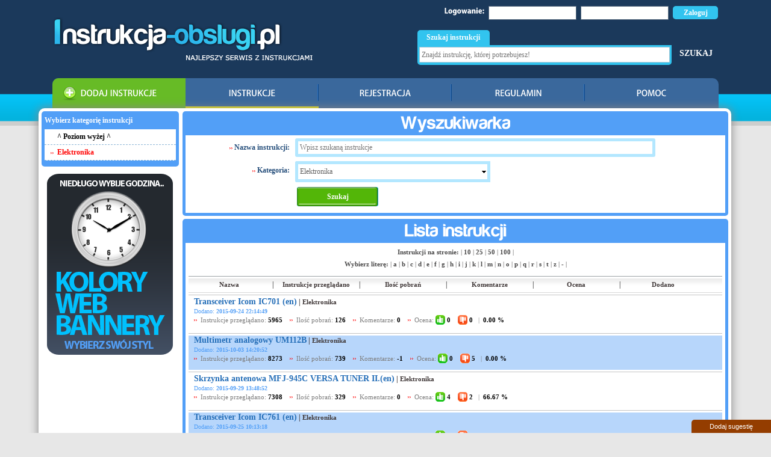

--- FILE ---
content_type: text/html
request_url: https://instrukcja-obslugi.pl/elektronika,1,46,1,25,3,a,,/
body_size: 4721
content:
<!DOCTYPE html>
<html>
<head>
<base href="https://instrukcja-obslugi.pl/" />
<meta charset="UTF-8">
<meta name="keywords" content="Elektronika ocena instrukcja-obslugi.pl" />
<meta name="description" content=" ocena instrukcja-obslugi.pl" />
<meta name="robots" content="all" />
<meta name="author" content="EGRUPA.PL Karol Łyp" />
<meta name="revisit-after" content="1 days" />
<title>Elektronika ocena instrukcja-obslugi.pl</title>
<style>@import "styles/standard.css"; </style>
<script src="jscript/jquery.js"></script>
<script src="jscript/func.js"></script>
<script src="jscript/catTree.js"></script>
<script src="jscript/cufon-yui.js" type="text/javascript"></script>
<script src="fonts/Kozuka_Gothic_Pro_H_900.font.js" type="text/javascript"></script>
<script src="fonts/Kozuka_Gothic_Pro_M_500.font.js" type="text/javascript"></script>
<script src="fonts/Harabara_700.font.js" type="text/javascript"></script>
<script type="text/javascript">
	Cufon.replace('.header_logowanie', { fontFamily: 'Kozuka Gothic Pro H' });
	Cufon.replace('.menu a', { fontFamily: 'Kozuka Gothic Pro M' });
	Cufon.replace('.header_box, .manualAddHeader, .manualListHeader', { fontFamily: 'Harabara' });
</script>
<script type="text/javascript">
function SelectAll(id)
{
   document.getElementById(id).focus();
   document.getElementById(id).select();
}
</script>
<script type="text/javascript">

  var _gaq = _gaq || [];
  _gaq.push(['_setAccount', 'UA-29018704-1']);
  _gaq.push(['_trackPageview']);

  (function() {
    var ga = document.createElement('script'); ga.type = 'text/javascript'; ga.async = true;
    ga.src = 'https://www.google-analytics.com/ga.js';
    var s = document.getElementsByTagName('script')[0]; s.parentNode.insertBefore(ga, s);
  })();

</script>
</head>
<body>
<div class="j_header">
	<div class="j_logo"><a href="/" title="Instrukcja-Obslugi.pl"><img src="../images/logo.png" alt="instrukcja obs�ugi" /></a></div>
<div class="j_header_b">
<div class="j_logowanie">
<script src="modules/userLog/class.js"></script>

	
	<div class="header_logowanie">Logowanie:</div>
	<div class="logowanie">
		<form id="userLog" onsubmit="javascript: return userLog.submit();">
		<div class="right"><input type="text" value="" name="login" id="login"/><div class="error" id="loginErr"></div></div>
		<div class="right"><input type="password" value="" name="pass" id="pass"/><div class="error" id="passErr"></div></div>
		<input type="submit" value="Zaloguj" />
		</form>
	</div>
	<input type="hidden" id="err_log" value="Podane dane są nieprawidłowe" />
	<input type="hidden" id="err_le" value="Login nie może być pusty" />
	<input type="hidden" id="err_ban" value="To konto zostało zbanowane" />
	<input type="hidden" id="err_activ" value="To konto jest nieaktywne" />

</div>
 <div class="j_search">
	<script src="modules/j_search/class.js"></script>
	<script src="jscript/catTree.js"></script>
	<div class="header_wyszukiwarka">Szukaj instrukcji</div>
	<div class="wyszukiwarka">
		 
			<form id="manualSearch" onsubmit="javascript: return j_search.search('lista-instrukcji','')">
			<div class="wyszukiwarka_bg">
			<div class="right"><input type="text" value="" name="phrasej" id="phrasej" placeholder="Znajdź instrukcję, której potrzebujesz!"/><div class="error" id="phrasejErr"></div></div>
			</div>
			<input type="submit" name="wyszukiwarka" value="SZUKAJ" />
			<input type="hidden" id="catj" value="0" />
			</form>
		
	</div>
</div>
</div></div><nav class="menu">
	<a href="dodaj-instrukcje,4/" title="DODAJ INSTRUKCJE" class="add">DODAJ INSTRUKCJE</a>
	<a href="lista-instrukcji,1/" title="INSTRUKCJE"  style="border-bottom:3px solid #F7EF0C;">INSTRUKCJE</a>
	<a href="rejestracja,5/" title="REJESTRACJA">REJESTRACJA</a>
		<a href="regulamin,6/" title="REGULAMIN">REGULAMIN</a>
	<a href="pomoc,13/" title="POMOC" class="help" style="background: none;">POMOC</a>
</nav>


<div class="content">
	
	

<div class="box_left">
<div class="menu_b">	
<div class="header_menu_b">Wybierz kategorię instrukcji</div>
<div style="width:100%;height:auto;">
<a href="lista-instrukcji,1/" title=" ^ Poziom wyżej ^" class="zmiany"> ^ Poziom wyżej ^</a>
<a href="elektronika,1,46/" title="Elektronika" class="poziom_2"><b>Elektronika</b></a>
</div>
</div>
<div class="re" style="margin-top:10px;"><a href="http://faktura.egrupa.pl"><img src="images/re2.png" alt="Program do faktur"/></a></div>
</div> <div class="box_right">
<script src="jscript/catTree.js"></script>
<div class="manualAdd">
		<div class="manualAddHeader">Wyszukiwarka</div>
		<div class="manualAddWhite">
			<form id="manualSearch" onsubmit="javascript: return manualList.search('lista-instrukcji','25')">
				<div class="manualAddFormPol">					
								<div class="left" style="height:30px;"><img src="/images/odn.png" alt="" /> Nazwa instrukcji:</div> 
								<div class="right"><input type="text" value="" name="phrase" id="phrase" placeholder="Wpisz szukaną instrukcje"/><div class="error" id="phraseErr"></div></div>
				</div>
				<div class="manualAddFormPol">					
								<div class="left" style="height:40px;"><img src="/images/odn.png" alt="" /> Kategoria:</div> 
								<div class="right" id="catBox"><div class="catTree"><div><div>Wybierz kategorię</div></div><div></div><div class="t"><ul><li><div class="n"></div><span>Administracja</span><input type="hidden" value="249" /></li><li><div class="p"></div><span>Budownictwo</span><input type="hidden" value="12" /><ul><li><div class="n"></div><span>Armatura</span><input type="hidden" value="19" /></li><li><div class="n"></div><span>Bramy</span><input type="hidden" value="27" /></li><li><div class="p"></div><span>Dachy</span><input type="hidden" value="13" /><ul><li><div class="n"></div><span>Akcesoria dachowe</span><input type="hidden" value="34" /></li><li><div class="n"></div><span>Blachy</span><input type="hidden" value="14" /></li><li><div class="n"></div><span>Dachówki</span><input type="hidden" value="17" /></li><li><div class="n"></div><span>Folie dachowe</span><input type="hidden" value="33" /></li><li><div class="n"></div><span>Okna dachowe</span><input type="hidden" value="18" /></li><li><div class="n"></div><span>Papy</span><input type="hidden" value="15" /></li><li><div class="n"></div><span>Podbitki</span><input type="hidden" value="35" /></li><li><div class="n"></div><span>Rynny</span><input type="hidden" value="16" /></li></ul></li><li><div class="n"></div><span>Drzwi</span><input type="hidden" value="20" /></li><li><div class="n"></div><span>Elektryka</span><input type="hidden" value="21" /></li><li><div class="n"></div><span>Elewacje</span><input type="hidden" value="32" /></li><li><div class="n"></div><span>Hydraulika</span><input type="hidden" value="22" /></li><li><div class="n"></div><span>Klimatyzacja</span><input type="hidden" value="23" /></li><li><div class="n"></div><span>Kominki</span><input type="hidden" value="25" /></li><li><div class="n"></div><span>Ogrodzenia</span><input type="hidden" value="26" /></li><li><div class="n"></div><span>Okna</span><input type="hidden" value="28" /></li><li><div class="n"></div><span>Podłogi</span><input type="hidden" value="29" /></li><li><div class="n"></div><span>Rolety</span><input type="hidden" value="30" /></li><li><div class="n"></div><span>Schody</span><input type="hidden" value="31" /></li><li><div class="n"></div><span>Wentylacja</span><input type="hidden" value="24" /></li></ul></li><li><div class="n"></div><span>Edukacja</span><input type="hidden" value="42" /></li><li><div class="n"></div><span>Elektronika</span><input type="hidden" value="46" /></li><li><div class="p"></div><span>Firma</span><input type="hidden" value="44" /><ul><li><div class="n"></div><span>Programy dla firm</span><input type="hidden" value="152" /></li><li><div class="n"></div><span>Reklama</span><input type="hidden" value="153" /></li><li><div class="n"></div><span>Usługi</span><input type="hidden" value="154" /></li></ul></li><li><div class="n"></div><span>Fotografia</span><input type="hidden" value="41" /></li><li><div class="p"></div><span>Internet</span><input type="hidden" value="161" /><ul><li><div class="n"></div><span>Bannery</span><input type="hidden" value="170" /></li><li><div class="n"></div><span>Domeny</span><input type="hidden" value="171" /></li><li><div class="n"></div><span>Katalogi Stron</span><input type="hidden" value="173" /></li><li><div class="n"></div><span>Linki www</span><input type="hidden" value="172" /></li><li><div class="n"></div><span>Poczta</span><input type="hidden" value="164" /></li><li><div class="n"></div><span>Pozycjonowanie</span><input type="hidden" value="167" /></li><li><div class="n"></div><span>Praca w Internecie</span><input type="hidden" value="169" /></li><li><div class="n"></div><span>Reklama w Internecie</span><input type="hidden" value="166" /></li><li><div class="n"></div><span>Serwery</span><input type="hidden" value="190" /></li><li><div class="n"></div><span>Serwisy www</span><input type="hidden" value="162" /></li><li><div class="n"></div><span>Sklepy Internetowe</span><input type="hidden" value="168" /></li><li><div class="n"></div><span>Skrypty</span><input type="hidden" value="189" /></li><li><div class="n"></div><span>Strony www</span><input type="hidden" value="163" /></li><li><div class="n"></div><span>Wyszukiwarki</span><input type="hidden" value="165" /></li></ul></li><li><div class="p"></div><span>Komputery</span><input type="hidden" value="2" /><ul><li><div class="n"></div><span>Drukarki</span><input type="hidden" value="175" /></li><li><div class="n"></div><span>Dyski Twarde</span><input type="hidden" value="176" /></li><li><div class="n"></div><span>Kamery Internetowe</span><input type="hidden" value="183" /></li><li><div class="n"></div><span>Karty Graficzne</span><input type="hidden" value="182" /></li><li><div class="n"></div><span>Karty Muzyczne</span><input type="hidden" value="187" /></li><li><div class="n"></div><span>Karty Sieciowe</span><input type="hidden" value="179" /></li><li><div class="n"></div><span>Karty TV</span><input type="hidden" value="185" /></li><li><div class="n"></div><span>Komputery Stacjonarne</span><input type="hidden" value="174" /></li><li><div class="p"></div><span>Laptopy</span><input type="hidden" value="159" /><ul><li><div class="n"></div><span>Acer</span><input type="hidden" value="233" /></li><li><div class="n"></div><span>Apple</span><input type="hidden" value="234" /></li><li><div class="n"></div><span>Asus</span><input type="hidden" value="235" /></li><li><div class="n"></div><span>Dell</span><input type="hidden" value="236" /></li><li><div class="n"></div><span>Fujitsu-Siemens</span><input type="hidden" value="237" /></li><li><div class="n"></div><span>HP</span><input type="hidden" value="238" /></li><li><div class="n"></div><span>IBM</span><input type="hidden" value="239" /></li><li><div class="n"></div><span>Medion</span><input type="hidden" value="245" /></li><li><div class="n"></div><span>MSI</span><input type="hidden" value="240" /></li><li><div class="n"></div><span>Packard Bell</span><input type="hidden" value="241" /></li><li><div class="n"></div><span>Panasonic</span><input type="hidden" value="247" /></li><li><div class="n"></div><span>Pozostałe</span><input type="hidden" value="246" /></li><li><div class="n"></div><span>Samsung</span><input type="hidden" value="242" /></li><li><div class="n"></div><span>Sony</span><input type="hidden" value="243" /></li><li><div class="n"></div><span>Toshiba</span><input type="hidden" value="244" /></li></ul></li><li><div class="n"></div><span>Modemy</span><input type="hidden" value="180" /></li><li><div class="n"></div><span>Monitory</span><input type="hidden" value="184" /></li><li><div class="n"></div><span>Pamięci przenośne</span><input type="hidden" value="186" /></li><li><div class="n"></div><span>Podzespoły</span><input type="hidden" value="160" /></li><li><div class="n"></div><span>Pozostałe</span><input type="hidden" value="188" /></li><li><div class="n"></div><span>Routery</span><input type="hidden" value="181" /></li><li><div class="n"></div><span>Skanery</span><input type="hidden" value="177" /></li><li><div class="n"></div><span>Tablety</span><input type="hidden" value="178" /></li></ul></li><li><div class="n"></div><span>Motoryzacja</span><input type="hidden" value="36" /></li><li><div class="n"></div><span>Muzyka</span><input type="hidden" value="43" /></li><li><div class="n"></div><span>Przemysł</span><input type="hidden" value="45" /></li><li><div class="n"></div><span>Śmieszne Instrukcje</span><input type="hidden" value="248" /></li><li><div class="p"></div><span>Sprzęt AGD</span><input type="hidden" value="40" /><ul><li><div class="n"></div><span>Czajniki</span><input type="hidden" value="87" /></li><li><div class="n"></div><span>Ekspresy do Kawy</span><input type="hidden" value="74" /></li><li><div class="n"></div><span>Filtry do wody</span><input type="hidden" value="90" /></li><li><div class="n"></div><span>Frytkownice</span><input type="hidden" value="91" /></li><li><div class="n"></div><span>Gofrownice</span><input type="hidden" value="92" /></li><li><div class="n"></div><span>Grille Elektryczne</span><input type="hidden" value="93" /></li><li><div class="n"></div><span>Jajowary</span><input type="hidden" value="94" /></li><li><div class="n"></div><span>Kawiarki</span><input type="hidden" value="95" /></li><li><div class="n"></div><span>Kombiwary</span><input type="hidden" value="96" /></li><li><div class="n"></div><span>Krajalnice</span><input type="hidden" value="97" /></li><li><div class="n"></div><span>Kuchenki Mikrofalowe</span><input type="hidden" value="75" /></li><li><div class="n"></div><span>Lady Chłodnicze</span><input type="hidden" value="108" /></li><li><div class="p"></div><span>Lodówki</span><input type="hidden" value="76" /><ul><li><div class="n"></div><span>Lodówki AEG</span><input type="hidden" value="191" /></li><li><div class="n"></div><span>Lodówki Amica</span><input type="hidden" value="192" /></li><li><div class="n"></div><span>Lodówki Ardo</span><input type="hidden" value="193" /></li><li><div class="n"></div><span>Lodówki Ariston</span><input type="hidden" value="194" /></li><li><div class="n"></div><span>Lodówki Bauknecht</span><input type="hidden" value="195" /></li><li><div class="n"></div><span>Lodówki Beko</span><input type="hidden" value="196" /></li><li><div class="n"></div><span>Lodówki Bomann</span><input type="hidden" value="197" /></li><li><div class="n"></div><span>Lodówki Bosch</span><input type="hidden" value="198" /></li><li><div class="n"></div><span>Lodówki Candy</span><input type="hidden" value="199" /></li><li><div class="n"></div><span>Lodówki Curtiss</span><input type="hidden" value="200" /></li><li><div class="n"></div><span>Lodówki Daewoo</span><input type="hidden" value="201" /></li><li><div class="n"></div><span>Lodówki De Dietrich</span><input type="hidden" value="202" /></li><li><div class="n"></div><span>Lodówki Electroline</span><input type="hidden" value="203" /></li><li><div class="n"></div><span>Lodówki Electrolux</span><input type="hidden" value="204" /></li><li><div class="n"></div><span>Lodówki Exquisit</span><input type="hidden" value="205" /></li><li><div class="n"></div><span>Lodówki Franke</span><input type="hidden" value="206" /></li><li><div class="n"></div><span>Lodówki General Electric</span><input type="hidden" value="207" /></li><li><div class="n"></div><span>Lodówki Gorenje</span><input type="hidden" value="208" /></li><li><div class="n"></div><span>Lodówki Haier</span><input type="hidden" value="209" /></li><li><div class="n"></div><span>Lodówki Hoover</span><input type="hidden" value="210" /></li><li><div class="n"></div><span>Lodówki Indesit</span><input type="hidden" value="211" /></li><li><div class="n"></div><span>Lodówki Kuppersbusch</span><input type="hidden" value="212" /></li><li><div class="n"></div><span>Lodówki Ladycook</span><input type="hidden" value="213" /></li><li><div class="n"></div><span>Lodówki LG</span><input type="hidden" value="214" /></li><li><div class="n"></div><span>Lodówki Liebherr</span><input type="hidden" value="215" /></li><li><div class="n"></div><span>Lodówki Mastercook</span><input type="hidden" value="216" /></li><li><div class="n"></div><span>Lodówki Miele</span><input type="hidden" value="217" /></li><li><div class="n"></div><span>Lodówki MPM</span><input type="hidden" value="218" /></li><li><div class="n"></div><span>Lodówki Nardi</span><input type="hidden" value="219" /></li><li><div class="n"></div><span>Lodówki Panasonic</span><input type="hidden" value="220" /></li><li><div class="n"></div><span>Lodówki PKM</span><input type="hidden" value="221" /></li><li><div class="n"></div><span>Lodówki Polar</span><input type="hidden" value="222" /></li><li><div class="n"></div><span>Lodówki Ravanson</span><input type="hidden" value="223" /></li><li><div class="n"></div><span>Lodówki Samsung</span><input type="hidden" value="224" /></li><li><div class="n"></div><span>Lodówki Severin</span><input type="hidden" value="225" /></li><li><div class="n"></div><span>Lodówki Sharp</span><input type="hidden" value="226" /></li><li><div class="n"></div><span>Lodówki Siemens</span><input type="hidden" value="227" /></li><li><div class="n"></div><span>Lodówki Smeg</span><input type="hidden" value="228" /></li><li><div class="n"></div><span>Lodówki Teka</span><input type="hidden" value="229" /></li><li><div class="n"></div><span>Lodówki Waeco</span><input type="hidden" value="230" /></li><li><div class="n"></div><span>Lodówki Whirlpool</span><input type="hidden" value="231" /></li><li><div class="n"></div><span>Lodówki Zanussi</span><input type="hidden" value="232" /></li></ul></li><li><div class="n"></div><span>Maszynki do Chleba</span><input type="hidden" value="86" /></li><li><div class="n"></div><span>Maszynki do mięsa</span><input type="hidden" value="98" /></li><li><div class="n"></div><span>Miksery i blendery</span><input type="hidden" value="99" /></li><li><div class="n"></div><span>Młynki do kawy</span><input type="hidden" value="101" /></li><li><div class="n"></div><span>Okapy</span><input type="hidden" value="78" /></li><li><div class="n"></div><span>Parowary</span><input type="hidden" value="102" /></li><li><div class="n"></div><span>Piekarniki</span><input type="hidden" value="79" /></li><li><div class="n"></div><span>Płyty Indukcyjne</span><input type="hidden" value="80" /></li><li><div class="n"></div><span>Pozostałe AGD</span><input type="hidden" value="84" /></li><li><div class="n"></div><span>Pralki</span><input type="hidden" value="81" /></li><li><div class="n"></div><span>Roboty kuchenne</span><input type="hidden" value="103" /></li><li><div class="n"></div><span>Sokowirówki</span><input type="hidden" value="104" /></li><li><div class="n"></div><span>Suszarki do owoców</span><input type="hidden" value="105" /></li><li><div class="n"></div><span>Tostery i opiekacze</span><input type="hidden" value="106" /></li><li><div class="n"></div><span>Wagi kuchenne</span><input type="hidden" value="107" /></li><li><div class="n"></div><span>Zamrażarki</span><input type="hidden" value="109" /></li><li><div class="n"></div><span>Zmywarki</span><input type="hidden" value="83" /></li></ul></li><li><div class="n"></div><span>Sprzęt RTV</span><input type="hidden" value="39" /></li><li><div class="p"></div><span>Telefony</span><input type="hidden" value="38" /><ul><li><div class="p"></div><span>Smartfony</span><input type="hidden" value="48" /><ul><li><div class="n"></div><span>Blackberry</span><input type="hidden" value="55" /></li><li><div class="n"></div><span>HTC</span><input type="hidden" value="50" /></li><li><div class="n"></div><span>Inne</span><input type="hidden" value="58" /></li><li><div class="n"></div><span>Inne Smartfony</span><input type="hidden" value="73" /></li><li><div class="n"></div><span>Iphone</span><input type="hidden" value="53" /></li><li><div class="n"></div><span>LG</span><input type="hidden" value="54" /></li><li><div class="n"></div><span>Motorola</span><input type="hidden" value="56" /></li><li><div class="n"></div><span>Nokia</span><input type="hidden" value="52" /></li><li><div class="n"></div><span>Samsung</span><input type="hidden" value="51" /></li><li><div class="n"></div><span>Sony Ericsson</span><input type="hidden" value="57" /></li></ul></li><li><div class="p"></div><span>Telefony Komórkowe</span><input type="hidden" value="47" /><ul><li><div class="n"></div><span>Alcatel</span><input type="hidden" value="59" /></li><li><div class="n"></div><span>Cect</span><input type="hidden" value="68" /></li><li><div class="n"></div><span>Inne Telefony</span><input type="hidden" value="72" /></li><li><div class="n"></div><span>LG</span><input type="hidden" value="60" /></li><li><div class="n"></div><span>Maxcom</span><input type="hidden" value="70" /></li><li><div class="n"></div><span>Motorola</span><input type="hidden" value="61" /></li><li><div class="n"></div><span>myPhone</span><input type="hidden" value="62" /></li><li><div class="n"></div><span>Nokia</span><input type="hidden" value="63" /></li><li><div class="n"></div><span>Panasonic</span><input type="hidden" value="69" /></li><li><div class="n"></div><span>Sagem</span><input type="hidden" value="64" /></li><li><div class="n"></div><span>Samsung</span><input type="hidden" value="65" /></li><li><div class="n"></div><span>SciPhone</span><input type="hidden" value="71" /></li><li><div class="n"></div><span>Siemens</span><input type="hidden" value="66" /></li><li><div class="n"></div><span>Sony Ericsson</span><input type="hidden" value="67" /></li></ul></li><li><div class="n"></div><span>Telefony stacjonarne</span><input type="hidden" value="49" /></li></ul></li><li><div class="p"></div><span>Telewizory</span><input type="hidden" value="1" /><ul><li><div class="p"></div><span>LG</span><input type="hidden" value="3" /><ul><li><div class="n"></div><span>37LS4500</span><input type="hidden" value="9" /></li><li><div class="n"></div><span>37LS8000</span><input type="hidden" value="7" /></li><li><div class="n"></div><span>42LS8000</span><input type="hidden" value="8" /></li></ul></li><li><div class="n"></div><span>Samsung</span><input type="hidden" value="5" /></li><li><div class="p"></div><span>Sharp</span><input type="hidden" value="6" /><ul><li><div class="n"></div><span>LC32FS510</span><input type="hidden" value="11" /></li><li><div class="n"></div><span>LC52LE830E</span><input type="hidden" value="10" /></li></ul></li><li><div class="n"></div><span>Sony</span><input type="hidden" value="4" /></li></ul></li><li><div class="n"></div><span>Zabawki</span><input type="hidden" value="37" /></li></ul></div><input type="hidden" name="cat" id="cat" value="46" /></div><div class="error" id="catErr"></div></div><script type="text/javascript">catTree.init("cat","46","");</script>
				</div>
				<div class="manualAddFormPol">					
								<div class="left" style="height:30px;"></div> 
								<div class="right" style="height:30px;"><input type="submit" value="Szukaj" /></div>
				</div>
			</form>
		</div>
</div>

<div class="manualList">
		<div class="manualListHeader">Lista instrukcji</div>
		<div class="manualListWhite">
<div class="manualListA">
<b>Instrukcji na stronie:</b> | <a href="elektronika,1,46,1,10,3,a,,/" title="10">10</a> | <a href="elektronika,1,46,1,25,3,a,,/" title="25" class="select">25</a> | <a href="elektronika,1,46,1,50,3,a,,/" title="50">50</a> | <a href="elektronika,1,46,1,100,3,a,,/" title="100">100</a> | 
</div>			
<div class="manualListA">
<b>Wybierz literę:</b> | <a href="elektronika,1,46,1,25,3,a,a,/" title="a">a </a>| <a href="elektronika,1,46,1,25,3,a,b,/" title="b">b </a>| <a href="elektronika,1,46,1,25,3,a,c,/" title="c">c </a>| <a href="elektronika,1,46,1,25,3,a,d,/" title="d">d </a>| <a href="elektronika,1,46,1,25,3,a,e,/" title="e">e </a>| <a href="elektronika,1,46,1,25,3,a,f,/" title="f">f </a>| <a href="elektronika,1,46,1,25,3,a,g,/" title="g">g </a>| <a href="elektronika,1,46,1,25,3,a,h,/" title="h">h </a>| <a href="elektronika,1,46,1,25,3,a,i,/" title="i">i </a>| <a href="elektronika,1,46,1,25,3,a,j,/" title="j">j </a>| <a href="elektronika,1,46,1,25,3,a,k,/" title="k">k </a>| <a href="elektronika,1,46,1,25,3,a,l,/" title="l">l </a>| <a href="elektronika,1,46,1,25,3,a,m,/" title="m">m </a>| <a href="elektronika,1,46,1,25,3,a,n,/" title="n">n </a>| <a href="elektronika,1,46,1,25,3,a,o,/" title="o">o </a>| <a href="elektronika,1,46,1,25,3,a,p,/" title="p">p </a>| <a href="elektronika,1,46,1,25,3,a,q,/" title="q">q </a>| <a href="elektronika,1,46,1,25,3,a,r,/" title="r">r </a>| <a href="elektronika,1,46,1,25,3,a,s,/" title="s">s </a>| <a href="elektronika,1,46,1,25,3,a,t,/" title="t">t </a>| <a href="elektronika,1,46,1,25,3,a,z,/" title="z">z </a>| <a href="elektronika,1,46,1,25,3,a,,/" title="-" class="select">-</a> |
</div>
<div class="manualListBgA">
<a href="elektronika,1,46,1,25,0,a,,/" title="Nazwa">Nazwa</a> |
<a href="elektronika,1,46,1,25,1,a,,/" title="Instrukcje przeglądano">Instrukcje przeglądano</a> |
<a href="elektronika,1,46,1,25,2,a,,/" title="Ilość pobrań">Ilość pobrań</a> |
<a href="elektronika,1,46,1,25,5,a,,/" title="Komentarze">Komentarze</a> |
<a href="elektronika,1,46,1,25,3,d,,/" title="Ocena" class="select">Ocena</a> |
<a href="elektronika,1,46,1,25,4,a,,/" title="Dodano">Dodano</a>
</div>


<div class="line"></div>
<div class="manualListList" id="manualList1" >
	<div class="tyt">
	<a href="transceiver-icom-ic701-en,2,46,553/" title="Transceiver Icom IC701 (en)"><b>Transceiver Icom IC701 (en)</b></a> | <a href="elektronika,1,46/" class="kat" title="Elektronika instrukcja obsługi">Elektronika</a>
	</div>
	<div class="data">
		Dodano: <b>2015-09-24 22:14:49</b><br/>
	</div>
	<div class="par">
		<img src="/images/odn.png" alt="" /> &nbsp;Instrukcje przeglądano: <span>5965</span> &nbsp;&nbsp;
		<img src="/images/odn.png" alt="" /> &nbsp;Ilość pobrań: <span>126</span> &nbsp;&nbsp;
		<img src="/images/odn.png" alt="" /> &nbsp;Komentarze: <span>0</span> &nbsp;&nbsp;
		<img src="/images/odn.png" alt="" /> &nbsp;Ocena: 
		<img src="/images/ok_2.png" alt="" /> <span>0</span> &nbsp;&nbsp;
		<img src="/images/bad_2.png" alt="" /> <span>0</span>  &nbsp;
		| &nbsp;<span>0.00 %</span>
	</div>
</div>
<div class="line"></div>

<div class="manualListList" id="manualList2" >
	<div class="tyt">
	<a href="multimetr-analogowy-um112b,2,46,558/" title="Multimetr analogowy UM112B"><b>Multimetr analogowy UM112B</b></a> | <a href="elektronika,1,46/" class="kat" title="Elektronika instrukcja obsługi">Elektronika</a>
	</div>
	<div class="data">
		Dodano: <b>2015-10-03 14:20:52</b><br/>
	</div>
	<div class="par">
		<img src="/images/odn.png" alt="" /> &nbsp;Instrukcje przeglądano: <span>8273</span> &nbsp;&nbsp;
		<img src="/images/odn.png" alt="" /> &nbsp;Ilość pobrań: <span>739</span> &nbsp;&nbsp;
		<img src="/images/odn.png" alt="" /> &nbsp;Komentarze: <span>-1</span> &nbsp;&nbsp;
		<img src="/images/odn.png" alt="" /> &nbsp;Ocena: 
		<img src="/images/ok_2.png" alt="" /> <span>0</span> &nbsp;&nbsp;
		<img src="/images/bad_2.png" alt="" /> <span>5</span>  &nbsp;
		| &nbsp;<span>0.00 %</span>
	</div>
</div>
<div class="line"></div>

<div class="manualListList" id="manualList1" >
	<div class="tyt">
	<a href="skrzynka-antenowa-mfj-945c-versa-tuner-ii.en,2,46,557/" title="Skrzynka antenowa MFJ-945C VERSA TUNER II.(en)"><b>Skrzynka antenowa MFJ-945C VERSA TUNER II.(en)</b></a> | <a href="elektronika,1,46/" class="kat" title="Elektronika instrukcja obsługi">Elektronika</a>
	</div>
	<div class="data">
		Dodano: <b>2015-09-29 13:48:52</b><br/>
	</div>
	<div class="par">
		<img src="/images/odn.png" alt="" /> &nbsp;Instrukcje przeglądano: <span>7308</span> &nbsp;&nbsp;
		<img src="/images/odn.png" alt="" /> &nbsp;Ilość pobrań: <span>329</span> &nbsp;&nbsp;
		<img src="/images/odn.png" alt="" /> &nbsp;Komentarze: <span>0</span> &nbsp;&nbsp;
		<img src="/images/odn.png" alt="" /> &nbsp;Ocena: 
		<img src="/images/ok_2.png" alt="" /> <span>4</span> &nbsp;&nbsp;
		<img src="/images/bad_2.png" alt="" /> <span>2</span>  &nbsp;
		| &nbsp;<span>66.67 %</span>
	</div>
</div>
<div class="line"></div>

<div class="manualListList" id="manualList2" >
	<div class="tyt">
	<a href="transceiver-icom-ic761-en,2,46,554/" title="Transceiver Icom IC761 (en)"><b>Transceiver Icom IC761 (en)</b></a> | <a href="elektronika,1,46/" class="kat" title="Elektronika instrukcja obsługi">Elektronika</a>
	</div>
	<div class="data">
		Dodano: <b>2015-09-25 10:13:18</b><br/>
	</div>
	<div class="par">
		<img src="/images/odn.png" alt="" /> &nbsp;Instrukcje przeglądano: <span>6067</span> &nbsp;&nbsp;
		<img src="/images/odn.png" alt="" /> &nbsp;Ilość pobrań: <span>133</span> &nbsp;&nbsp;
		<img src="/images/odn.png" alt="" /> &nbsp;Komentarze: <span>0</span> &nbsp;&nbsp;
		<img src="/images/odn.png" alt="" /> &nbsp;Ocena: 
		<img src="/images/ok_2.png" alt="" /> <span>1</span> &nbsp;&nbsp;
		<img src="/images/bad_2.png" alt="" /> <span>0</span>  &nbsp;
		| &nbsp;<span>100.00 %</span>
	</div>
</div>
<div class="line"></div>

<div class="manualListList" id="manualList1" >
	<div class="tyt">
	<a href="liniowy-wzmacniacz-mocy-yaesu-fl2100z-en,2,46,555/" title="Liniowy wzmacniacz mocy Yaesu FL2100Z (en)"><b>Liniowy wzmacniacz mocy Yaesu FL2100Z (en)</b></a> | <a href="elektronika,1,46/" class="kat" title="Elektronika instrukcja obsługi">Elektronika</a>
	</div>
	<div class="data">
		Dodano: <b>2015-09-25 10:18:51</b><br/>
	</div>
	<div class="par">
		<img src="/images/odn.png" alt="" /> &nbsp;Instrukcje przeglądano: <span>5434</span> &nbsp;&nbsp;
		<img src="/images/odn.png" alt="" /> &nbsp;Ilość pobrań: <span>186</span> &nbsp;&nbsp;
		<img src="/images/odn.png" alt="" /> &nbsp;Komentarze: <span>0</span> &nbsp;&nbsp;
		<img src="/images/odn.png" alt="" /> &nbsp;Ocena: 
		<img src="/images/ok_2.png" alt="" /> <span>2</span> &nbsp;&nbsp;
		<img src="/images/bad_2.png" alt="" /> <span>0</span>  &nbsp;
		| &nbsp;<span>100.00 %</span>
	</div>
</div>
<div class="line"></div>




</div>
</div>
</div></div>
<div class="stopka">
	<div class="a">Copyright © <a href="/" title="Instrukcja obsługi">Instrukcja-obslugi.pl</a>  |  Wszystkie prawa zastrzeżone</div>
	<div class="b">Wykonanie: <a href="http://egrupa.pl/" title="Serwisy E-GRUPA">E-GRUPA</a></div>
	
<script src="https://sugestie.weo.pl/popup" type="text/javascript"></script>

</body>
</html>

--- FILE ---
content_type: text/html; charset=UTF-8
request_url: https://sugestie.weo.pl/popup
body_size: 5410
content:
function popup_function(){

	$('head').append( $('<link rel="stylesheet" type="text/css" />').attr('href', 'https://weo.pl/utils/css/popup.css') );
	$('body').append('<button type="button" class="popupButton">Dodaj sugestię</button>');	
	$('body').append(`<div id="createTicketPopup" class="popup" style="">
   <div class="card w-50">
      <button class="btn btn-sm close" aria-label="Zamknij okno"></button>
      <p class="card-header"> Wyślij sugestię, uwagi lub zadaj pytanie. </p>
      <div class="card-body d-flex">
         <div class="w-100 w-100-mob" style="display: block" id="create-ticket-step-1">
            <form>
               <textarea class="form-control important-height" id="ticketMessage" placeholder="Wprowadź treść sugesti..."></textarea>
               <div class="form-group d-flex">
					<div class="label-top-title flex-grow-1 w-50"> <label for="clientFirstname" class="col-sm-2 col-form-label">Adres e-mail:</label> <input type="text" value="" class="form-control" id="ticketMail" placeholder="Adres e-mail"> </div>
					<div class="mx-2 mt-4 align-self-center"></div>
					<div class="label-top-title flex-grow-1 w-50"> <input type="text" value="" class="form-control" id="ticketPhone" placeholder="Numer telefonu"> <label for="clientLastname">Numer telefonu:</label> </div>
					<div class="col-12 col-lg-4" style="display:none;">
						<p class="bubble-content">
							<small><b> Dołącz wszystkie dokumenty zwiazane ze sprawą:</b></small><span class="bubble debt-confirmation">?</span>
						</p>
						<p>
							<small><i><div id="queue_20_default" class="queue"></div></i></small>
						</p>
						<hr>

						<input name="file_upload_20_default" type="file" multiple="true" class="custom-file-input" id="file_upload_20_default">
						<input type="hidden" name="queue_files_count_default" id="queue_files_count_default" value="0">
					</div>	             
			 </div>
            </form>
            <span id="ticket_error"></span> 
            <div class="d-flex mt-2"> <button class="btn btn-sm btn-cancel">Anuluj</button> <button class="btn btn-sm btn-primary ml-auto" id="createTicketButton">Wyślij wiadomość</button> </div>
         </div>
         <div class="w-100 w-100-mob text-center" style="display: none" id="create-ticket-step-2">
            <img src="https://weo.pl/img/loading.svg" alt="Ładowanie formularza windykacja online" title="Ładowanie formularza windykacja online"> 
            <p class="text-center">Ładowanie...</p>
         </div>
         <div class="w-100 w-100-mob text-center py-4" style="display: none" id="create-ticket-step-3">
            <p class="succes text-center mb-0">Dziękujemy za przesłaną sugestię</p>
            <p class="text-center">Wiadomość została pomyślnie wysłana</p>
            <img src="https://weo.pl/img/wiadomosc-zostala-wyslana.png" title="Wiadomosc zostala wyslana do windykacja online"> 
         </div>
      </div>
   </div>
</div>`);

	$('.popupButton').on('click', function(event) {
		$('#createTicketPopup').addClass('active');
	});


	$('#createTicketPopup .close, #createTicketPopup .btn-cancel').on('click', function(event) {
		$('#createTicketPopup').removeClass('active');
	});

	$('#createTicketButton').on('click', function(e) {
      e.preventDefault();

      var data = new FormData();

      data.append("ticket_email", $("#ticketMail").val());
      data.append("ticket_message", $("#ticketMessage").val());
      data.append("ticket_phone", $("#ticketPhone").val());
      data.append("ticket_source_name", document.title);
      data.append("ticket_source_url", document.location.href);
      data.append("ticket_project_url", document.location.href);
      data.append("ticket_checkbox", $("#ticketCheckbox:checked").val());
      data.append("tmp_ticket_id", '');

      $("#create-ticket-step-1").hide();
      $("#create-ticket-step-2").show();

      $.ajax({
                      type: "post",
                      url: "https://sugestie.weo.pl/ajax/newTicket",
                      data: data,
                      cache: false,
                      dataType: "json",
                      processData: false,
                      contentType: false,
                  }).always(function (response) {
                      if (response.status) {
                          $("#create-ticket-step-2").hide();
                          $("#create-ticket-step-3").show();

                          setTimeout(function () {
                             $('#createTicketPopup').removeClass('active');

                              setTimeout(function () {
                                  $("#create-ticket-step-1").show();
                                  $("#create-ticket-step-2").hide();
                                  $("#create-ticket-step-3").hide();

                                  $("#ticketMessage").val("");
                                  $("#ticket_error").html("");
                              }, 250);
                          }, 2000);
                      } else {
                          $("#create-ticket-step-1").show();
                          $("#create-ticket-step-2").hide();
                          $("#create-ticket-step-3").hide();

                          $("#ticket_error").html('<small><font color="red">Wystąpił błąd: ' + response.alertText + "</font></small>");
                      }
                  });
	});

}
		
popup_function()


--- FILE ---
content_type: text/css
request_url: https://instrukcja-obslugi.pl/styles/standard.css
body_size: 4048
content:
body {width: 90%;  margin: 0px; font-family: Tahoma; margin: 0px auto; padding: 0px; font-size: 12px; text-align: center; min-width: 1000px; background-image:url('../images/bg.png'); background-repeat: repeat-x; background-color: #e7e7e7; }
div {width: 100%; float: left; display: block; }
nav {width: 100%; float: left; display: block; }
a {text-decoration: none; color: #000000; }
a:hover {text-decoration: none; color: red; }
input, textarea {font-family: "Courier New", Courier, monospace; font-size: 12px; }


/* ogólne */
header {line-height: 30px; font-size: 20px; font-weight: bold; margin-bottom: 15px; }
div.msg {position: relative; line-height: 20px; height: 20px; }
div.msg>div {position: absolute; top: 0px; left: 0px; }
.error {color: #c7221c; margin-left:10%; font-size:12px; font-weight: bold; width:100%; text-align: left; }
.error2 {color: #c7221c; margin-top:20px; margin-left:10%; line-height:30px; font-size:14px; font-weight: bold; width:90%; text-align: left; padding-left:135px; height:128px;background:#ffffff url('../images/login.png') no-repeat left center }
.error2  a{color: #133769;  }
.error3 {color: #c7221c; margin-top:20px; margin-left:19%; line-height:130px; font-size:14px; font-weight: bold; width:60%; text-align: left; padding-left:135px; height:128px;background:#ffffff url('../images/no_results.png') no-repeat left center }

div.ok {color: green; font-weight: bold; }
.info {width: 100%; display: block; color: gray; float: left; font-style: italic; text-align: center; line-height: 20px; }
a {color: black; text-decoration: none; }
a:hover {font-weight: bolder; }
.hide {display: none; }
header>span {text-decoration: underline; }

/* menu */
nav.menu {width:96%; margin-left:2%; height:50px; background-color: #3a689c; border-top-left-radius: 10px; border-top-right-radius: 10px; }
nav.menu>a {width: 20%; display:inline-table; border-bottom:3px solid #3a689c; float:left; height:47px; line-height: 47px; font-size:14px; color: #FFFFFF; background:transparent url('../images/kres.png') no-repeat right center; }
nav.menu>a:hover {border-bottom:3px solid #F7EF0C;}

nav.menu>a.logout {float: right; }
nav.menu>a.add {border-bottom:3px solid #67bb26; background:#67bb26 url('../images/add.png') no-repeat left center; border-top-left-radius: 10px; }
nav.menu>a.add:hover {border-bottom: 3px solid #F7EF0C;}


/* pasek liter/stronicowanie/sortowanie */
div.letterRow { height: 24px; margin-top:5px; text-align: center; }
div.letterRow>a {border: 1px solid #D7D7D7;
    border-radius: 5px 5px 5px 5px;
    color: #b5b3b3;
    display: inline-table;
    height: 21px;
    line-height: 21px;
    margin-right: 3px;
    padding: 0;
    position: relative;
    top: -8px;
    width: 22px; }
div.letterRow>a.select {color: #61bcd6; border: 1px solid #b8b9b9; font-weight: bolder;}
div.letterRow>a:hover {color: #61bcd6; border: 1px solid #b8b9b9; font-weight: bolder;}

div.letterRow>a.c { margin: 2px;  }
div.letterRow>a.pf { background:transparent url('../images/wsteczz.png') no-repeat; width: 22px; height:24px;  border:0; position: relative; top: 0px;}
div.letterRow>a.pp { background:transparent url('../images/wstecz.png') no-repeat; width: 22px; height:24px;  border:0; position: relative; top: 0px;}
div.letterRow>a.pn { background:transparent url('../images/dalej.png') no-repeat; width: 22px; height:24px;  border:0; position: relative; top: 0px;}
div.letterRow>a.pl { background:transparent url('../images/dalejj.png') no-repeat; width: 22px; height:24px; border:0; position: relative; top: 0px;}
div.sortRow {line-height: 20px; text-align: center; }
div.sortRow>a {color: gray; margin: 0 2px; width: 100px; height: 16px; display: inline-block; }
div.sortRow>a.select {color: black; }
a.prev {float: left; display: block; margin-left: 30px; text-align: left; }
a.next {float: right; display: block; margin-right: 30px; text-align: right; }

/* formularz */
input{font-family: Tahoma;}
div.formRow {line-height: 20px; }
div.formRow>div.left {width: 35%; text-align: right; padding-right: 5px; }
div.formRow>div.right {width: 35%; text-align: left; }
div.right{width: 153px;}
div.right>div.error {width: 400px; }
div.right>select {width: 400px; }
div.right>textarea {width: 400px; max-width: 400px; min-width: 400px; }
div.right>input[type=text] {width: 138px; height:19px; font-size:12px; border:1px solid #5d6f82; color: #8d8d8d; padding-left:3px; padding-right:3px; }
div.right>input[type=password] {width: 138px; height:19px; font-size:12px; border:1px solid #5d6f82; color: #8d8d8d; padding-left:3px; padding-right:3px; }
div.right>input[type=url] {width: 400px; height: 16px; }
div.right>input[name=name] {width: 400px; height: 22px; }
div.right>input[name=tags] {width: 400px; height: 22px; }

div.right>input[type=file] {width: 400px; height: 22px; }
div.right>input[name=phrasej] {width: 408px; border:1px solid #aac5d3; height: 22px; }
div.right>input.number {text-align: right; }
input[type=button] {width: 100px; height: 22px; }
input[type=submit] {width: 75px; height: 22px; margin-left:3px; color:#FFFFFF; font-weight: bolder; background-color: #32c4ef; border:0; border-radius: 5px;}
input[name=wyszukiwarka]  {width: 75px; height: 22px; margin-top: 3px;  font-size:14px; cursor:pointer; color:#FFFFFF; font-weight: bolder; border:0; background: none;}

/* drzewo kategorii */
div.catTree {width: 500px; height:34px; margin-bottom: 1px; border-width: 0px; position: relative; }
div.catTree>div:nth-child(1) {width: 60%; height: 25px; line-height: 25px;border:5px solid #b3e7ff; border-right:0; border-top-left-radius: 3px; border-bottom-left-radius: 3px; cursor: pointer; padding-left: 3px; border-right: none; }
div.catTree>div:nth-child(2) {width: 11px; height: 25px; border:5px solid #b3e7ff; border-left:0; background-image: url(../files/style/select.png); border-left: none; background-position: -22px 3px; cursor: pointer; margin-right:5px;}
div.catTree:hover>div {}
div.catTree>div>div {color: #808080; font-size: 12px; }
div.catTree>div.t {width: 60%; position: absolute; top: 30px; left: 0px; background-color: #FFFFFF; padding: 2px;  border:5px solid #b3e7ff; border-top:0; border-bottom-left-radius: 3px; border-bottom-right-radius: 3px; display: none; }
div.catTree>div.t ul {padding: 0; margin: 0; list-style: none; }
div.catTree>div.t li {padding: 0; margin: 0; border-bottom:1px dashed #d0d0d0; color: #606060; min-height:20px; line-height:20px; padding-left: 5px; }
div.catTree>div.t li>ul {display: none; }
div.catTree>div.t li>span {display: inline; font-weight:bolder; width: 100%; padding-left:5px; cursor: pointer; }
div.catTree>div.t li>span:hover {color: red; }
div.catTree>div.t li>div {  margin-top: 3px; display: block; width: 16px; height: 16px; background-image: url(../files/style/tree.png); float: left; }
div.catTree>div.t li>div.p {background-position: -16px 0px; }
div.catTree>div.t li>div.m {background-position: 0px 0px; }
div.catTree>div.t li>div.n {background-position: -32px 0px; }

/* menu */
div.menu {width: 20%; text-align: left; }
div.menu>a {display: block; width: 100%; cursor: pointer; }
div.menu>a:hover {font-weight: bolder; }
div.menu>a.u {text-align: center; }
div.menu>a.a {font-weight: bolder; }

/* środek */
div.body {width: 80%; }

/* listowanie */
div.list {border-top: 1px solid #708090; }
div.list>div {padding: 0 2px; border-bottom: 1px solid #708090; text-align: left; }
div.list>div:hover {background-color: #B0C4DE; }
div.list>div:nth-child(even) {background-color: #D3D3D3; }
div.list>div:nth-child(even):hover {background-color: #B0C4DE; }
div.list>div.c {padding-left: 30px; }


/* admin - akcje */
a.editAdmin, a.delAdmin, a.banAdmin, a.banIPAdmin {display: inline-block; float: left; width: 16px; height: 16px; background-image: url(../files/style/list.png); }
a.editAdmin {background-position: 0px 0px; }
a.delAdmin {background-position: -16px 0px; }
a.banAdmin {background-position: -32px 0px; }
a.banIPAdmin {background-position: -48px 0px; }

/* okno, popin */
div.pop {width: 600px; padding: 10px; height: auto; position: fixed; background-color: #FFFFFF; border: 1px solid #000000; display: none; z-index: 500; }
div.pop>div:first-child {width: 16px; height: 16px; float: right; margin: -19px; background-image: url(../../files/style/list.png); background-position: -80px 0px; }
div.back {background-color: #D3D3D3; z-index: 499; position: fixed; top: 0px; left: 0px; opacity: 0.3; }

/* upload */
div.upload {width: 405px; }
div.upload>div:nth-child(1) {width: 298px; height: 18px; line-height: 18px; border: 1px solid #B0C4DE; cursor: text; padding-left: 3px; }
div.upload>div.b {width: 100px; height: 18px; border: 1px solid #B0C4DE; text-align: center; cursor: pointer; }
div.upload>div.b:hover {border-color: #6495ED; background-color: #6495ED; }
div.upload>div>div {color: #808080; font-family: "Courier New", Courier, monospace; font-size: 12px; }
div.upload>div.p {width: 300px; height: 10px; border: 1px solid #006400; -moz-border-radius: 5px; background-color: #98FB98; margin: 5px 0px; display: none; }
div.upload>div.p>div:nth-child(1) {width: 15%; height: 10px; background-image: url(../files/style/bar.gif); -moz-border-radius: 5px 5px 5px 5px; }
div.upload>span {line-height: 20px; width: 100px; text-align: center; display: none; float: left; }

/* jarek */

div.j_header {
	width:96%; 
	margin-left:2%;
	height: 130px;
}
div.j_header_b {
	width: 500px;
	float:right;
	height: 130px;
}
div.j_logo {
	width: 450px;
	float:left;
	height: 130px;
	line-height:195px;
	text-align: left;
}
div.j_logowanie {
	width: 455px;
	height: 40px;
	margin-top:10px;
	float:right;
}
div.j_search {
	width: 100%;
	float:right;
}

div.header_logowanie{
	color: #FFFFFF;
	font-size:12px;
	margin-right:3px;
	width:67px;
	height:30px;
}
div.logowanie{width:385px;}
a.logout{width: 75px; height: 22px; float:right; text-align: center; margin-left:10px; display:inline-table; color:#FFFFFF; font-weight: bolder; background-color: #32c4ef; border:0; border-radius: 5px;}

div.header_wyszukiwarka{width:120px; height:25px; line-height:25px; color: #FFFFFF; font-weight: bolder; background-color: #32c4ef; border-top-left-radius: 5px; border-top-right-radius: 5px;}
div.wyszukiwarka_bg{width:422px; height:30px; padding-top:3px; background-color: #32c4ef; border-bottom-left-radius: 5px; border-bottom-right-radius: 5px;}
div.wyszukiwarka_bg .right{width:100%;}
div.wyszukiwarka{width:100%;}

div.content{width:99%;padding:5px;background-color: #ffffff; height: auto; border-radius: 10px; box-shadow: 0 0 16px #888888}

div.box_left{width:20%; height: auto;}
div.box_right{width:79.5%; margin-left: 0.5%; height: auto;}
div.box_right_in{width: auto; margin-left:0px;margin-right:0px;}

div.header_menu_b{margin-left: 5px; width: 90%; height:30px; line-height:30px; color: #FFFFFF; font-weight: bolder;}
div.menu_b{width:100%; height: auto; border-radius:5px; text-align:left; background-color: #529ff7; padding-bottom:10px;}
.poziom_1{color: #338ace;font-weight:bolder; border-bottom: 1px dashed #8EB7D7; padding-left:9%; display: block; height: 25px; line-height: 25px; text-align: left; width: auto; margin-left: 5px; margin-right:5px; background:#ffffff url('../images/menu.png') no-repeat 10px 11px;} 
.menu_b a:hover {color: #f0312f;}
.poziom_2{color: red;font-weight:bolder; border-bottom: 1px dashed #8EB7D7; padding-left:9%; display: block; height: 25px; line-height: 25px; text-align: left; width: auto; margin-left:5px; margin-right:5px; background:#ffffff url('../images/odn.png') no-repeat 10px 12px;} 
.zmiany{color: #000000;font-weight:bolder; border-bottom: 1px dashed #8EB7D7; padding-left:9%; display: block; height: 25px; line-height: 25px; text-align: left; width: auto; margin-left:5px; margin-right:5px; background:#ffffff;} 

div.header_box{width:96%;font-size:30px; text-align:left;margin-left: 2%; padding-bottom:5px;}
div.header_box span.a{color: #FFFFFF;}
div.header_box span.b{color: #133769;}

div.manualNew{width:50%; height: auto; background-color: #529ff7; padding-bottom:10px; border-radius: 5px;}
div.manualNewList{height: auto; margin:0 5px 0 5px; padding: 5px; width: auto; background:#ffffff; }
div.manualNewList .nowa{width:100%; height:40px; text-align:left; border-bottom:1px dashed #b2b2b2;}
div.manualNewList .odn{width: 96%; padding-left:3%; margin-left: 1%; color: #244d7a; display:block; background:#ffffff url('../images/odn.png') no-repeat left center;}
div.manualNewList .odn a{color: #244c78; display: block;}
div.manualNewList .data a{color: #36ccf1;}
div.manualNewList .data{width: 100%; height:14px; text-align: right; color: #36ccf1; font-size:10px;}

div.manualLastComent{width: auto; height: auto;  margin:0 0px 0 5px;  background-color: #529ff7; padding-bottom:9px; border-radius: 5px;}
div.manualLastComentList{width:auto; margin:0 5px 0 5px;  padding:5px; height: auto; }
div.manualLastComentList .nowa{width:100%; height:37px; text-align:left; border-bottom:1px dashed #9bbadd;}
div.manualLastComentList .odn{width: 96%; padding-left:3%; margin-left: 1%; color: #ffffff; display:block; background:transparent url('../images/odn2.png') no-repeat left center;}
div.manualLastComentList .odn a{color: #ffffff; display: block; width:100%;}
div.manualLastComentList .data{width: 100%; height:14px; margin-right:3px; text-align: right; color: #133769; font-size:10px;}

div.re{width:100%; height: auto; text-align: center; border-radius:5px; margin-bottom:5px;}

div.manualView{width:100%; height: auto; background-color: #529ff7; border-radius: 5px;}
div.manualViewAd{width:100%; height: auto; margin-top:5px; margin-bottom:5px; }
div.manualViewHeader{width:100%; height: 40px;}
div.manualViewHeader .a{width:6%; height:40px; line-height:40px; text-align:center; margin-left:5px; text-align:left;} 
div.manualViewHeader .a a{color: #FFFFFF; font-size:10px; padding-left:10px; background:transparent url('../images/prev.png') no-repeat left center;}
div.manualViewHeader .b{width:80%; height:40px; line-height:40px;}
div.manualViewHeader .b a{color: #1b395b; font-size:30px;}
div.manualViewHeader .b h1{color: #1b395b; font-size:30px;margin:0; font-weight: bolder;}
div.manualViewHeader .c{width:7%; height:40px; line-height:40px; text-align:right; margin-right:5px;float:right;}
div.manualViewHeader .c a{color: #FFFFFF; font-size:10px; padding-right:10px; background:transparent url('../images/next.png') no-repeat right center;}
div.manualViewWhite{margin:5px; padding:5px; text-align:left; width: auto; height:auto; background-color: #FFFFFF;}
div.manualViewVideo{height: 400px; width: 480px;}
div.manualViewParameters{width:43%; height: 400px; margin-left:10px; text-align: left;}
div.manualViewParameters div{width:97%; font-weight:bolder; padding-left:3%; font-size:14px; height:25px; line-height:25px; background:#ffffff url('../images/odn.png') no-repeat left center;}
div.manualViewParameters .data{background: none; font-size:11px; border-bottom:1px solid #d0d0d0;margin-bottom:3px; padding-bottom:3px;}
div.manualViewParameters .data input{width:95%; color: #616161; border:5px solid #b3e7ff; border-radius: 3px;}

div.manualViewParameters .com{border-bottom:1px solid #d0d0d0;margin-bottom:3px; padding-bottom:3px;}
div.manualViewParameters .autor{font-size:11px; }
div.manualViewParameters .tyt{color: #7d7d7d;}
div.manualViewParameters .war{color: #000000;}

div.manualViewParameters .dodaj{margin-top:10px; margin-bottom:10px; height: auto; background: none; border-bottom:1px solid #d0d0d0; border-top:1px solid #d0d0d0; text-align:center;}
div.manualViewParameters .dodaj a{ display:inline-table; border: 0; font-size:12px; font-weight:bolder; width:175px; color:#395306; line-height:37px; text-align:center; padding-left:6px; height:39px; background:transparent url('../images/dodaj_instr.png') no-repeat;}



div.manualViewRate{width:100%; margin-bottom:5px; height: 40px; line-height:40px; text-align: left;}
div.manualViewRate .a{width:50%; height: auto; text-align: left;}
div.manualViewRate .b{width:50%; height: auto; text-align: right;}
div.manualViewRate a{color:#9d9d9d;}
div.manualViewRate a:hover{color:#5a5959;}
div.manualViewRate .ok{padding-left: 28px; display:inline-table; font-size:12px; font-weight:bolder; height:22px; background:transparent url('../images/ok.png') no-repeat left center;}
div.manualViewRate .bad{padding-left: 28px; margin-left:5px; display:inline-table; font-size:12px; font-weight:bolder; height:22px; background:transparent url('../images/bad.png') no-repeat left center;}
div.manualViewRate .tyt{color: #7d7d7d;}
div.manualViewRate .war{color: #000000;}

div.manualViewDescription{width:100%; height: auto; text-align: left; color: #606060; border-bottom:1px solid #d0d0d0; margin-top:15px; padding-bottom:3px;}
div.manualViewDescription .tyt{font-size:14px; font-weight:bolder; display: block; margin-bottom:3px;}
div.manualViewDescription a{color: #606060;}

div.manualViewComent{width:100%; height: auto; text-align: left; color: #606060; border-bottom:1px solid #d0d0d0; margin-top:15px; padding-bottom:3px;}
div.manualViewComent .tyt{width:100%; height:auto; font-size:12px; font-weight:bolder; color: #1b395b; margin-bottom:3px;}
div.manualViewComentListHead{width:100%;height:22px; line-height:22px; color:#ff5e15; font-size:11px;}
div.manualViewComentListHead .odp{width:81px; height:22px; display:inline-table; font-weight:bolder; float:right; text-align: center; color: #ffffff; background:transparent url('../images/odp.png') no-repeat;}
div.manualViewComentListHead .tyt{font-weight:bolder; color: #ff5e15; font-size:11px;}
div.manualViewComent{width:100%; height: auto; text-align: left; color: #606060; border-bottom:1px solid #d0d0d0; margin-top:15px; padding-bottom:3px;}
div.manualViewComentOdp{width:95%; height: auto; margin-left:5%; text-align: left; color: #606060; border-bottom:1px solid #d0d0d0; margin-top:15px; padding-bottom:3px;}

div.manualAddFormPol{width:100%; height:auto; margin-bottom:3px;}
div.manualAddFormPol .left{width:19%; margin-right:1%; font-size:12px; color:#244d7a; font-weight:bolder; height: 50px; line-height:31px; text-align: right; }
div.manualAddFormPol .left img{vertical-align: middle;}
div.manualAddFormPol .right{width:67%; min-height: 35px; text-align: left;color: #606060;}
div.manualAddFormPol .right input{width:98%; color: #606060; border:5px solid #b3e7ff; border-radius: 3px;}
div.manualAddFormPol .right input[type="radio"]{width:4%; color: #616161; border:0;  margin-top: 10px; border-radius: 0; }
div.manualAddFormPol .info_pod{width:80%; height:15px; font-size:10px; color: #a1a1a1;}
div.manualAddFormPol .info_pod span{color: red;}
div.manualAddFormPol .info_pod a{color: red;}
div.manualAddFormPol .right input[type="submit"]{width:135px; height: 32px; border:0; color: #ffffff; background-image: url('../images/dodaj2.png');}

div.manualAddFormPol .right textarea{width:98.5%; color: #616161; border:5px solid #b3e7ff; border-radius: 3px; max-width: none; min-width: none;}
.dodaj_koment{ width:100%; text-align: right; height: 35px; margin-top:10px;}
.dodaj_koment input{width:73px; height: 29px; border:0; background-image: url('../images/dodaj.png');}


div.manualAdd{width:100%; height: auto; background-color: #529ff7; padding-bottom:5px; border-radius: 5px;}
div.manualAddHeader{width:100%; height: 40px; color: #FFFFFF; font-size:30px;}
div.manualAddHeader2{width:100%; height: 40px; line-height: 40px; font-weight: bolder; color: #FFFFFF; font-size:18px;}
div.manualAddWhite{margin-left:5px; margin-right:5px; padding:5px; text-align:left; width: auto; height:auto; background-color: #FFFFFF;}
div.manualAddWhite2{margin-left:5px; margin-right:5px; padding:5px; text-align:left; width: auto; line-height:16px; height:252px; font-size:12px; color:#606060; background-color: #FFFFFF;}

div.manualViewForm{width:100%; height: auto; text-align: left; margin-top:15px;}
div.manualViewFormPol{width:100%; height:auto; margin-bottom:3px;}
div.manualViewFormPol .left{width:19%; margin-right:1%; font-size:11px; color:#244d7a; font-weight:bolder; height: 31px; line-height:31px; text-align: right; }
div.manualViewFormPol .left img{vertical-align: middle;}
div.manualViewFormPol .right{width:80%; min-height: 31px; text-align: left;}
div.manualViewFormPol .right input{width:50%; color: #616161; border:5px solid #b3e7ff; border-radius: 3px;}
div.manualViewFormPol .right textarea{width:98.5%; color: #616161; border:5px solid #b3e7ff; border-radius: 3px; max-width: none; min-width: none;}
div.right>input[name=reg] {width: 5%; height:auto; color: #616161;margin-top: 10px; }
div.right>input[name=remember] {width: 5%; height:auto; color: #616161;margin-top: 10px; }

div.manualList{width:100%; margin-top:5px; height: auto; background-color: #529ff7; padding-bottom:5px; border-radius: 5px;}
div.manualListHeader{width:100%; height: 40px; color: #FFFFFF; font-size:30px;}
div.manualListWhite{margin-left:5px; margin-right:5px; padding:5px; text-align:left; width: auto; height:auto; background-color: #FFFFFF;}
div.manualListA{width:100%; height:20px; line-height:20px; height:auto; font-size:11px; color: #4a4949; text-align: center; }
div.manualListA a{ font-size:11px; color: #4a4949; font-weight: bolder;}
div.manualListA a:hover{color: red;}
div.manualListBgA{width:100%; height:28px; margin-top:10px; line-height: 28px; background:transparent url('../images/bg_a.png') repeat-x; }
div.manualListBgA a{display: inline-table; width:15.4%; height:28px; text-align:center; font-weight:bolder; line-height: 28px; font-size:11px; color:#3f3737;}
div.manualListBgA a:hover{color: red;}
div.manualListList{width:99%; height:57px; padding-left:1%;}
#manualList1{}
#manualList2{background-color: #b7d6fb;}
div.line{width:100%; height:1px; border-top:1px solid #c4c4c4; margin-top:3px; margin-bottom:2px;}
div.manualListList .tyt{width:100%; height:auto; color: #3f3737; font-weight: bolder;}
div.manualListList .tyt a{font-size:14px; color:#266fb8;}
div.manualListList .tyt a:hover{color:red;}
div.manualListList .tyt .kat{font-size:11px; color:#3f3737;}
div.manualListList .tyt .kat:hover{color:red;}
div.manualListList .data{color: #529ff7; font-size:10px;  margin-top: 2px;}
div.manualListList .par{color: #7d7d7d;font-size:11px; margin-top: 2px;}
div.manualListList .par span{color: #000000; font-weight:bolder;}
div.manualListList .par img{  position: relative;top: -1px;vertical-align: middle}

div.foot{width:100%; height: auto; margin-top:10px; margin-bottom:10px;}
div.foot .a{width:96%; margin-left:2%; height: auto; margin-bottom:10px; color: #6c6c6c; text-align: justify; }
div.foot .b{width:96%; margin-left:2%; height: 40px; line-height:40px; color: #244c78; text-align: center; border-bottom:1px solid #d0d0d0; border-top:1px solid #d0d0d0;}
div.foot .b a{color: #244c78; margin-right: 20px;}

div.stopka{width:100%;height:50px;}
div.stopka .a{width:49%;margin-left:1%;height:50px; line-height: 50px; color: #133769; font-size:12px; text-align:left}
div.stopka .b{width:49%;margin-right:1%height:50px; line-height: 50px; color: #133769; font-size:12px; text-align:right;}
div.stopka .a a,.b a{color: #133769; font-weight: bolder;}



--- FILE ---
content_type: text/css
request_url: https://weo.pl/utils/css/popup.css
body_size: 5832
content:
#createTicketPopup,#createTicketPopup::before{-webkit-transition:.5s ease-in-out;top:0;left:0;right:0;width:0%;height:0%;opacity:0;margin:0 auto}#createTicketPopup .close::before,.popupButton{right:0!important;bottom:0!important;color:#fff!important;border-top-left-radius: 5px;}.popupButton{position:fixed!important;border-bottom-right-radius:0;border-bottom-left-radius:0;padding:5px 30px!important;background-color:#943d00!important;z-index:99!important;border-radius:10px!important 0!important 0!important!important;border:0!important;-webkit-transition:.3s ease-in-out;font-family:arial!important;font-size:11px!important;cursor:pointer!important}#createTicketPopup #createTicketButton.btn:hover,#createTicketPopup .btn.btn-cancel:hover,#createTicketPopup .close:hover,.popupButton:hover{background:#000!important}#createTicketPopup{position:fixed;z-index:9999999;display:flex;align-items:center;justify-content:center;overflow:hidden}#createTicketPopup .mx-2.mt-4.align-self-center{max-width:0}#createTicketPopup::before{content:"";position:absolute;background:rgba(0,0,0,.6)}#createTicketPopup.active{width:100%!important;height:100%!important;opacity:1!important;box-sizing:border-box!important}#createTicketPopup .hide{display:none}#createTicketPopup.active::before{width:100%;height:100%;opacity:1}#createTicketPopup .w-50{width:50%!important;position:relative!important;display:-ms-flexbox!important;display:flex!important;-ms-flex-direction:column!important;flex-direction:column!important;min-width:0!important;word-wrap:break-word!important;background-color:#fff!important;background-clip:border-box!important;border:0!important;border-radius:.25rem!important}#createTicketPopup .btn-cancel{font-size:1.4rem;background:#8092a4;color:#fff;position:relative;padding-right:25px}#createTicketPopup .btn,#createTicketPopup .form-control{line-height:1.5!important;color:#212529!important;font-family:arial!important}#createTicketPopup .mt-2,#createTicketPopup .mt-4{margin-top:20px!important}#createTicketPopup .ml-auto{margin-left:auto}#createTicketPopup .btn{display:inline-block!important;font-weight:400!important;text-align:center!important;text-decoration:none!important;vertical-align:middle!important;cursor:pointer!important;-webkit-user-select:none!important;-moz-user-select:none!important;user-select:none!important;background-color:transparent!important;border:1px solid #609095!important;padding:10px 16px!important;font-size:13px!important;border-radius:.4rem;transition:color .15s ease-in-out,background-color .15s ease-in-out,border-color .15s ease-in-out,box-shadow .15s ease-in-out!important;text-transform:uppercase!important}#createTicketPopup .close::before{content:"\2716"!important;width:17px!important;height:18px!important;display:flex;margin:0 auto!important;position:relative!important;left:inherit!important;top:0!important;text-transform:uppercase;font-family:arial!important;font-size:16px!important;transform:initial!important;background:0 0!important;justify-content:center!important;align-items:center!important}#createTicketPopup #createTicketButton.btn::after,#createTicketPopup #createTicketButton.btn::before,#createTicketPopup .btn-cancel::after,#createTicketPopup .btn-cancel::before,#createTicketPopup .close::after{display:none!important}#createTicketPopup .card-header{color:#000 !important; padding:10px 27px!important;margin:0!important;background-color:rgba(0,0,0,.03);border-bottom:1px solid rgba(0,0,0,.125);font-size:30px!important;font-family:arial!important;font-weight:700!important;text-align:left!important}#createTicketPopup .d-flex{display:flex!important;box-sizing:border-box!important;display:flex!important;display:-ms-flexbox!important}#createTicketPopup .card-body{flex:1 1 auto;padding:25px!important}#createTicketPopup .w-100{width:100%!important}#createTicketPopup .py-4{padding-top:40px!important;padding-bottom:40px!important}#createTicketPopup .important-height{height:200px!important}#createTicketPopup .form-control{display:block!important;width:100%!important;padding:10px 15px!important;font-size:14px!important;font-weight:400!important;background-color:#fff!important;background-clip:padding-box!important;border:1px solid #ced4da!important;-webkit-appearance:none!important;-moz-appearance:none!important;appearance:none!important;border-radius:10px!important;transition:border-color .15s ease-in-out,box-shadow .15s ease-in-out!important;min-height:43px!important}#createTicketPopup input,#createTicketPopup textarea{font-size:16px!important;font-weight:300!important;box-sizing:border-box!important}#createTicketPopup,#createTicketPopup input,#createTicketPopup textarea{font-family:arial!important}#createTicketPopup .flex-grow-1{flex-grow:1!important}#createTicketPopup .label-top-title{position:relative!important;margin-top:40px!important}#createTicketPopup .label-top-title label{position:absolute;top:-30px!important;font-size:16px!important;padding:0!important;font-weight:700;width:100%!important;flex:0!important;max-width:100%!important;font-family:arial!important;text-align:left!important}#createTicketPopup .close{position:absolute!important;top:-14px!important;bottom:initial!important;left:initial!important;right:-14px!important;border-radius:100%;padding:0!important;background:red!important;border:0!important;display:flex!important;align-items:center!important;justify-content:center!important;transform:inherit!important;width:34px!important;height:34px!important;min-height:34px!important;min-width:34px!important;max-width:34px!important;opacity:1!important}#createTicketPopup .mx-2{margin-left:10px!important;margin-right:10px!important}#createTicketPopup #createTicketButton.btn{background:#4db11a!important;color:#fff!important}#createTicketPopup .btn.btn-cancel{background:red!important;color:#fff!important}@media (max-width:991px){#createTicketPopup .w-50{width:90%!important}#createTicketPopup .card-header{font-size:14px!important}}


--- FILE ---
content_type: application/x-javascript
request_url: https://instrukcja-obslugi.pl/jscript/func.js
body_size: 984
content:
/**
 * Pozwala na wpisywanie tylko wybranych znaków
 * @param event obiekt zdarzenia
 * @param maska dozwolone znaki
 * @return czy znak można wpisać
 */
function keyMask(evt, maska)
{
	evt=(evt)?evt:((event)?event:null);
	if(evt.which){ kodKlawisza=evt.which; }
	else if(evt.keyCode) { kodKlawisza=evt.keyCode; }
	else { kodKlawisza=evt.charCode; }
	klawisz = String.fromCharCode(kodKlawisza);
	if (kodKlawisza==0 || kodKlawisza==9) { return true; }
	else if(kodKlawisza==8) { return true; }
	if(maska.indexOf(klawisz)==-1) { return false; }
	else { return true; }
}
/**
 * Pozwala wpisywać tylko liczby całkowite
 * @param evt obiekt zdarzenia
 * @returns czy znak można wpisać
 */
function keyInt(evt, minus)
{
	if(minus) { return keyMask(evt,'-0123456789'); }
	return keyMask(evt,'0123456789');
}
/**
 * Pozwala wpisywać tylko liczby rzeczywiste
 * @param evt obiekt zdarzenia
 * @returns czy znak można wpisać
 */
function keyFloat(evt, minus)
{
	if(minus) { return keyMask(evt,'-0123456789.,'); }
	return keyMask(evt,'0123456789.,');
}
/**
 * Dodanie styli CSS
 * @param src ścieżka do styli
 */
function addCss(src)
{
	var s=document.createElement('style');
	s.innerHTML='@import "'+src+'";';
	document.head.appendChild(s);
}
/**
 * Dodanie pliku JS
 * @param src ścieżka do pliku
 */
function addJS(src)
{
	var s=document.createElement('script');
	s.src=src;
	document.head.appendChild(s);
}
/**
 * Usunięcie polskich znaków
 * @param str tekst wejściowy
 * @returns tekst wyjściowy
 */
function delPL(str)
{
	var pl=new Array("ę","ó","ą","ś","ł","ż","ź","ć","ń","Ę","Ó","Ą","Ś","Ł","Ż","Ź","Ć","Ń",",","/"," ");
	var eng=new Array("e","o","a","s","l","z","z","c","n","E","O","A","S","L","Z","Z","C","N","","","-");
	for(var a=0;a<21;a++)
	{ str=str.replace(new RegExp(pl[a],"g"),eng[a]); }
	return str;
}
/**
 * Pokazanie pola z komunikatem
 * @param msg identyfikator wiadomości
 * @param id identyfikator pola do wpisania
 */
function alertShow(msg, id)
{
	if(!$('#'+msg).length) { return; }
	if(id && $('#'+id).length) { $('#'+id).html($('#'+msg).val()); }
	else
	{
		var t=msg.split('_');
		if(t[0]=='ok') { var id='msgOk'; }
		else { var id='msgErr'; }
		$('#'+id).html($('#'+msg).val());
	}
	setTimeout("alertHide('"+id+"')",8000);
}
/**
 * Ukrycie pola z koumnikatem
 * @param id identyfikator pola do wpisania
 */
function alertHide(id)
{
	$('#'+id).html('');
}
/**
 * Prośba o potwierdzenie
 * @param id identyfikator
 * @returns wynik potwierdzenia
 */
function confirmAc(id)
{
	return confirm($('#'+id).val());
}
/**
 * Otwarcie okna popin
 * @param id identyfikator okna
 */
function popOpen(id)
{
	var back=$('<div/>').addClass('back').attr('id','backPop').css('height',$(window).height());
	back.appendTo('body');
	$('#'+id).children('div:first-child').bind('click',{id: id},popClose);
	$('#'+id).css('display','block');
	var l=($(window).width()-$('#'+id).width())/2;
	var t=($(window).height()-$('#'+id).height())/2;
	$('#'+id).css('top',t);
	$('#'+id).css('left',l);
}
/**
 * Zamknięcie okna popin
 * @param event obiekt zdarzenia
 */
function popClose(event, id)
{
	if(!id)
	{
		if(!event) { event=window.event; }
		var id=event.data.id;
	}
	$('#'+id).css('display','none');
	$('#backPop').remove();
	return false;
}






function showInfo(obj)
{
	var msg="";
	for(var i in obj) { msg+=i+" = "+obj[i]+"\n"; }
	//$('#msg').html(msg);
	alert(msg);
}


--- FILE ---
content_type: application/x-javascript
request_url: https://instrukcja-obslugi.pl/jscript/catTree.js
body_size: 351
content:
/**
 * 
 */
catTree = {
		/**
		 * Inicjalizacja
		 */
		init : function(id, value, edit)
		{
			$(document).bind('click', {edit: edit?1:0}, catTree.action);
			if(id && value)
			{
				var inp=$('#'+id+'Box').find('input[value="'+value+'"]');
				var parent=inp.parents('[class="catTree"]');
				$('#'+id).val(value);
				parent.children('div:first').html(inp.parent().children('span').html());
			}
		},
		/**
		 * Rozwinięcie drzewa
		 * @param id identyfikator
		 * @returns {Boolean} false
		 */
		open : function(id)
		{
			$('#'+id).find('ul').css('display','block');
			$('#'+id).find('div[class="p"]').removeClass('p').addClass('m');
			return false;
		},
		/**
		 * Zwinięcie drzewa
		 * @param id identyfikator
		 * @returns {Boolean} false
		 */
		close : function(id)
		{
			$('#'+id).find('li').find('ul').css('display','none');
			$('#'+id).find('div[class="m"]').removeClass('m').addClass('p');
			return false;
		},
		/**
		 * Wykonanie akcji
		 * @param event obiekt zdarzenia
		 */
		action : function(event)
		{
			if(!event) { event=window.event; }
			var edit=event.data.edit;
			if(event.originalEvent) { event=event.originalEvent; }
			var obj=event.target;
			if($(obj).hasClass('m'))
			{
				$(obj).parent().find('ul').css('display','none');
				$(obj).parent().find('div').removeClass('m').addClass('p');
				return;
			}
			else if($(obj).hasClass('p'))
			{
				$(obj).parent().children('ul:first').css('display','block');
				$(obj).removeClass('p').addClass('m');
				return;
			}
			else if($(obj).prop('tagName').toLowerCase()=="span")
			{
				if(edit)
				{
					var p=$(obj).parents('li:first').find('li');
					if(p.length) { return; }
				}
				var parent=$(obj).parents('[class="catTree"]');
				if(parent.length)
				{
					parent.children('input').val($(obj).parent().children('input').val());
					parent.children('div:first').html($(obj).html());
				}
			}
			else
			{
				var parent=$(obj).parents('[class="catTree"]');
				if(parent.length)
				{
					var child=parent.children('[class="t"]');
					if(child.css('display')!='block')
					{
						child.css('display','block');
						return;
					}
				}
			}
			$('[class="catTree"]').children('[class="t"]').css('display','none');
		}
};

--- FILE ---
content_type: application/x-javascript
request_url: https://instrukcja-obslugi.pl/jscript/catTree.js
body_size: 329
content:
/**
 * 
 */
catTree = {
		/**
		 * Inicjalizacja
		 */
		init : function(id, value, edit)
		{
			$(document).bind('click', {edit: edit?1:0}, catTree.action);
			if(id && value)
			{
				var inp=$('#'+id+'Box').find('input[value="'+value+'"]');
				var parent=inp.parents('[class="catTree"]');
				$('#'+id).val(value);
				parent.children('div:first').html(inp.parent().children('span').html());
			}
		},
		/**
		 * Rozwinięcie drzewa
		 * @param id identyfikator
		 * @returns {Boolean} false
		 */
		open : function(id)
		{
			$('#'+id).find('ul').css('display','block');
			$('#'+id).find('div[class="p"]').removeClass('p').addClass('m');
			return false;
		},
		/**
		 * Zwinięcie drzewa
		 * @param id identyfikator
		 * @returns {Boolean} false
		 */
		close : function(id)
		{
			$('#'+id).find('li').find('ul').css('display','none');
			$('#'+id).find('div[class="m"]').removeClass('m').addClass('p');
			return false;
		},
		/**
		 * Wykonanie akcji
		 * @param event obiekt zdarzenia
		 */
		action : function(event)
		{
			if(!event) { event=window.event; }
			var edit=event.data.edit;
			if(event.originalEvent) { event=event.originalEvent; }
			var obj=event.target;
			if($(obj).hasClass('m'))
			{
				$(obj).parent().find('ul').css('display','none');
				$(obj).parent().find('div').removeClass('m').addClass('p');
				return;
			}
			else if($(obj).hasClass('p'))
			{
				$(obj).parent().children('ul:first').css('display','block');
				$(obj).removeClass('p').addClass('m');
				return;
			}
			else if($(obj).prop('tagName').toLowerCase()=="span")
			{
				if(edit)
				{
					var p=$(obj).parents('li:first').find('li');
					if(p.length) { return; }
				}
				var parent=$(obj).parents('[class="catTree"]');
				if(parent.length)
				{
					parent.children('input').val($(obj).parent().children('input').val());
					parent.children('div:first').html($(obj).html());
				}
			}
			else
			{
				var parent=$(obj).parents('[class="catTree"]');
				if(parent.length)
				{
					var child=parent.children('[class="t"]');
					if(child.css('display')!='block')
					{
						child.css('display','block');
						return;
					}
				}
			}
			$('[class="catTree"]').children('[class="t"]').css('display','none');
		}
};

--- FILE ---
content_type: application/x-javascript
request_url: https://instrukcja-obslugi.pl/modules/userLog/class.js
body_size: 18
content:
/**
 * 
 */
userLog = {
		/**
		 * Logowanie
		 */
		submit : function()
		{
			var f=$('#userLog');
			var e=false;
			if(!f.find('#login').val()) { alertShow('err_le','loginErr'); e=true; }
			if(e) { return false; }
			$.ajax({
				type : 'POST',
				url : 'modules/userLog/action/login.php',
				data : f.serialize(),
				success : function(msg) {
					if(msg=="ok") { location.href=location.href.replace('#c',''); }
					else if(msg=="err_le") { alertShow(msg,'loginErr'); }
					else { alertShow(msg); }
					$('#userLog')[0].reset();
					}
			});
			return false;
		}
};

--- FILE ---
content_type: application/x-javascript
request_url: https://instrukcja-obslugi.pl/jscript/catTree.js
body_size: 349
content:
/**
 * 
 */
catTree = {
		/**
		 * Inicjalizacja
		 */
		init : function(id, value, edit)
		{
			$(document).bind('click', {edit: edit?1:0}, catTree.action);
			if(id && value)
			{
				var inp=$('#'+id+'Box').find('input[value="'+value+'"]');
				var parent=inp.parents('[class="catTree"]');
				$('#'+id).val(value);
				parent.children('div:first').html(inp.parent().children('span').html());
			}
		},
		/**
		 * Rozwinięcie drzewa
		 * @param id identyfikator
		 * @returns {Boolean} false
		 */
		open : function(id)
		{
			$('#'+id).find('ul').css('display','block');
			$('#'+id).find('div[class="p"]').removeClass('p').addClass('m');
			return false;
		},
		/**
		 * Zwinięcie drzewa
		 * @param id identyfikator
		 * @returns {Boolean} false
		 */
		close : function(id)
		{
			$('#'+id).find('li').find('ul').css('display','none');
			$('#'+id).find('div[class="m"]').removeClass('m').addClass('p');
			return false;
		},
		/**
		 * Wykonanie akcji
		 * @param event obiekt zdarzenia
		 */
		action : function(event)
		{
			if(!event) { event=window.event; }
			var edit=event.data.edit;
			if(event.originalEvent) { event=event.originalEvent; }
			var obj=event.target;
			if($(obj).hasClass('m'))
			{
				$(obj).parent().find('ul').css('display','none');
				$(obj).parent().find('div').removeClass('m').addClass('p');
				return;
			}
			else if($(obj).hasClass('p'))
			{
				$(obj).parent().children('ul:first').css('display','block');
				$(obj).removeClass('p').addClass('m');
				return;
			}
			else if($(obj).prop('tagName').toLowerCase()=="span")
			{
				if(edit)
				{
					var p=$(obj).parents('li:first').find('li');
					if(p.length) { return; }
				}
				var parent=$(obj).parents('[class="catTree"]');
				if(parent.length)
				{
					parent.children('input').val($(obj).parent().children('input').val());
					parent.children('div:first').html($(obj).html());
				}
			}
			else
			{
				var parent=$(obj).parents('[class="catTree"]');
				if(parent.length)
				{
					var child=parent.children('[class="t"]');
					if(child.css('display')!='block')
					{
						child.css('display','block');
						return;
					}
				}
			}
			$('[class="catTree"]').children('[class="t"]').css('display','none');
		}
};

--- FILE ---
content_type: application/x-javascript
request_url: https://instrukcja-obslugi.pl/fonts/Kozuka_Gothic_Pro_H_900.font.js
body_size: 5879
content:
/*!
 * The following copyright notice may not be removed under any circumstances.
 * 
 * Copyright:
 * Copyright � 2001-2009 Adobe Systems Incorporated. All Rights Reserved.
 * 
 * Trademark:
 * Kozuka Gothic is either a registered trademark or trademark of Adobe Systems
 * Incorporated in the United States and/or other countries.
 * 
 * Full name:
 * KozGoPro-Heavy
 * 
 * Manufacturer:
 * Adobe Systems Incorporated
 * 
 * Designer:
 * Masahiko Kozuka
 * 
 * Vendor URL:
 * http://www.adobe.co.jp/products/type/
 * 
 * License information:
 * http://www.adobe.com/type/legal.html
 */
Cufon.registerFont({"w":209,"face":{"font-family":"Kozuka Gothic Pro H","font-weight":900,"font-stretch":"normal","units-per-em":"360","panose-1":"2 11 8 0 0 0 0 0 0 0","ascent":"317","descent":"-43","x-height":"4","bbox":"-16 -310 326 103","underline-thickness":"18","underline-position":"-18","unicode-range":"U+0020-U+007E"},"glyphs":{" ":{"w":75},"!":{"d":"87,-278r-9,185r-49,0r-9,-185r67,0xm54,4v-22,0,-37,-16,-37,-37v0,-22,16,-38,37,-38v21,0,36,16,36,38v0,22,-14,37,-36,37","w":107},"\"":{"d":"22,-172r-9,-112r53,0r-9,112r-35,0xm98,-172r-9,-112r53,0r-9,112r-35,0","w":155},"#":{"d":"79,-77r-10,77r-36,0r10,-77r-32,0r0,-36r38,0r6,-49r-33,0r0,-36r38,0r11,-76r35,0r-10,76r34,0r10,-76r36,0r-10,76r31,0r0,36r-36,0r-7,49r33,0r0,36r-38,0r-11,77r-36,0r11,-77r-34,0xm91,-162r-6,49r33,0r7,-49r-34,0","w":208},"$":{"d":"122,-8r0,44r-40,0r0,-41v-23,-1,-47,-7,-60,-14r11,-48v21,15,93,27,93,-11v0,-15,-10,-28,-44,-40v-75,-27,-78,-128,4,-147r0,-41r40,0r0,37v23,1,40,7,53,13r-12,46v-17,-14,-84,-20,-82,12v0,13,12,26,41,36v86,31,79,136,-4,154"},"%":{"d":"76,-273v46,0,65,42,65,81v0,56,-32,85,-66,85v-40,0,-66,-37,-66,-82v0,-45,25,-84,67,-84xm76,-239v-35,7,-26,100,0,98v14,0,20,-18,20,-49v0,-29,-5,-49,-20,-49xm253,-162v47,0,65,41,65,80v0,57,-32,85,-66,85v-41,0,-66,-36,-66,-81v0,-45,25,-84,67,-84xm252,-128v-9,0,-22,6,-22,51v0,30,9,46,23,46v14,0,20,-16,20,-48v0,-29,-5,-49,-21,-49xm255,-273r-150,277r-33,0r150,-277r33,0","w":327},"&":{"d":"197,-156r55,0v-6,41,-20,78,-42,103r45,53r-71,0v-5,-6,-10,-11,-15,-18v-16,13,-40,22,-69,22v-107,2,-116,-122,-41,-156v-38,-50,-22,-130,59,-130v42,0,72,26,72,65v0,28,-15,49,-52,74v14,17,30,40,41,52v10,-17,16,-42,18,-65xm69,-84v0,37,47,56,72,30v-15,-16,-36,-42,-55,-65v-9,8,-17,19,-17,35xm116,-242v-31,6,-24,48,-5,67v18,-13,25,-25,25,-40v0,-12,-6,-27,-20,-27","w":257},"'":{"d":"22,-172r-9,-112r53,0r-9,112r-35,0","w":79},"(":{"d":"110,49r-44,0v-22,-31,-47,-87,-47,-167v1,-80,25,-135,47,-167r44,0v-23,38,-42,92,-42,167v0,74,19,128,42,167","w":120,"k":{"Y":-14,"W":-14,"V":-14,"T":-14,"J":-14}},")":{"d":"11,-285r44,0v22,31,47,85,47,166v-1,81,-25,136,-47,168r-44,0v53,-66,54,-268,0,-334","w":120},"*":{"d":"88,-220v10,-18,15,-42,23,-62r37,21v-13,17,-34,35,-43,52r63,-13r0,42v-20,-2,-47,-13,-64,-10r44,49r-38,21r-22,-63r-24,63r-36,-21r43,-51r-62,12r0,-42v20,3,44,11,62,12r-43,-51r38,-21","w":176},"+":{"d":"103,-130r0,-90r40,0r0,90r87,0r0,39r-87,0r0,91r-40,0r0,-91r-86,0r0,-39r86,0","w":245},",":{"d":"31,-67r64,-4v-14,41,-31,84,-52,117r-42,4v13,-38,24,-80,30,-117","w":105},"-":{"d":"12,-90r0,-43r97,0r0,43r-97,0","w":121},".":{"d":"57,4v-22,0,-37,-16,-37,-39v0,-23,16,-40,37,-40v21,0,37,16,37,40v0,23,-15,39,-37,39","w":105},"\/":{"d":"131,-282r-90,299r-41,0r90,-299r41,0","w":127},"0":{"d":"104,4v-70,0,-92,-71,-92,-140v0,-77,27,-142,93,-142v71,0,92,72,92,140v0,89,-35,142,-93,142xm105,-46v15,0,29,-16,29,-91v0,-59,-9,-90,-29,-90v-19,0,-30,28,-30,90v0,62,10,91,30,91"},"1":{"d":"149,0r-62,0r-1,-217r-47,24r-14,-46r70,-35r54,0r0,274"},"2":{"d":"189,-53r0,53r-175,0r0,-40v37,-41,113,-110,107,-148v3,-45,-64,-45,-88,-20r-16,-46v17,-12,47,-24,78,-24v62,0,89,38,89,84v1,60,-52,103,-88,141r93,0"},"3":{"d":"94,-278v95,-3,108,103,37,131v30,7,54,32,54,68v0,46,-38,83,-103,83v-30,0,-56,-7,-70,-16r14,-48v23,18,98,22,95,-22v-3,-33,-33,-43,-69,-40r0,-44v30,2,59,-5,61,-33v4,-38,-62,-31,-80,-15r-12,-46v14,-9,43,-18,73,-18"},"4":{"d":"172,-64r0,64r-58,0r0,-64r-106,0r0,-41r93,-169r71,0r0,162r30,0r0,48r-30,0xm62,-112r52,0r2,-105v-16,36,-35,72,-54,105"},"5":{"d":"44,-274r135,0r0,53r-90,0r-5,43v52,-5,105,17,105,85v0,52,-41,97,-109,97v-27,0,-53,-6,-66,-13r12,-48v31,17,99,18,99,-31v0,-40,-51,-51,-97,-44"},"6":{"d":"173,-229v-53,-3,-99,35,-97,69v45,-45,123,-14,123,66v0,51,-34,98,-91,98v-64,0,-97,-51,-97,-117v1,-104,61,-165,162,-164r0,48xm105,-138v-19,1,-32,16,-31,42v1,29,12,55,34,55v36,0,41,-99,-3,-97"},"7":{"d":"18,-221r0,-53r174,0r0,40r-98,234r-65,0r98,-221r-109,0"},"8":{"d":"103,4v-105,0,-117,-113,-47,-147v-70,-38,-30,-138,51,-135v90,4,110,91,45,131v25,12,46,35,46,69v0,51,-39,82,-95,82xm105,-38v21,0,30,-18,30,-36v0,-23,-16,-41,-35,-47v-34,11,-36,83,5,83xm105,-236v-45,7,-28,61,4,70v26,-8,33,-69,-4,-70"},"9":{"d":"34,-46v49,3,90,-15,99,-68v-44,40,-122,9,-122,-66v0,-51,36,-98,93,-98v62,0,93,52,93,116v0,108,-60,173,-163,165r0,-49xm104,-139v23,0,28,-11,28,-41v0,-28,-9,-53,-30,-53v-18,0,-29,21,-29,48v0,28,13,46,31,46"},":":{"d":"57,-128v-22,0,-36,-17,-36,-38v0,-22,15,-38,36,-38v21,0,36,15,36,38v0,22,-14,38,-36,38xm57,4v-22,0,-36,-16,-36,-38v0,-22,15,-38,36,-38v21,0,36,15,36,38v0,22,-14,38,-36,38","w":105},";":{"d":"32,-67r62,-4v-14,41,-31,84,-52,117r-40,4v13,-37,24,-80,30,-117xm59,-128v-22,0,-36,-17,-36,-38v0,-22,15,-38,36,-38v21,0,36,15,36,38v0,22,-14,38,-36,38","w":105},"<":{"d":"223,0r-200,-94r0,-32r200,-94r0,46r-146,65r146,64r0,45","w":245},"=":{"d":"229,-171r0,39r-212,0r0,-39r212,0xm229,-89r0,39r-212,0r0,-39r212,0","w":245},">":{"d":"23,-220r200,90r0,40r-200,90r0,-45r154,-65r-154,-65r0,-45","w":245},"?":{"d":"47,-91v-10,-49,40,-80,44,-117v3,-27,-45,-28,-63,-13r-12,-47v12,-7,35,-15,61,-15v56,0,77,32,77,64v0,51,-60,81,-52,128r-55,0xm74,4v-22,0,-36,-16,-36,-37v0,-22,16,-38,36,-38v21,0,37,16,37,38v0,22,-15,37,-37,37","w":166},"@":{"d":"215,-167r-14,95v0,13,3,19,12,19v17,0,37,-23,37,-74v0,-53,-30,-94,-91,-94v-59,0,-113,52,-113,133v0,94,81,127,155,93r7,22v-90,42,-189,-3,-190,-113v0,-83,58,-158,146,-158v71,0,114,50,114,114v0,64,-30,103,-73,103v-22,0,-31,-13,-35,-33v-20,47,-92,45,-92,-19v0,-67,68,-119,137,-88xm136,-60v27,-1,33,-53,37,-84v-33,-7,-52,22,-54,61v0,14,5,23,17,23","w":293},"A":{"d":"158,-278r72,278r-66,0r-16,-65r-64,0r-15,65r-64,0r73,-278r80,0xm91,-113r49,0r-24,-114","w":237,"k":{"Y":11,"W":4,"V":11,"T":11}},"B":{"d":"26,-274v69,-12,182,-14,182,65v0,25,-15,47,-43,61v33,9,53,34,53,66v0,63,-47,85,-131,85v-27,0,-47,-2,-61,-4r0,-273xm89,-167v59,14,78,-66,20,-67v-10,0,-16,1,-20,2r0,65xm89,-121r0,75v31,5,63,-5,63,-38v0,-34,-30,-39,-63,-37","w":232},"C":{"d":"193,-57r8,51v-10,4,-32,10,-59,10v-88,0,-130,-62,-130,-139v0,-122,100,-168,192,-137r-11,52v-54,-23,-114,-1,-114,81v0,75,52,104,114,82","w":211},"D":{"d":"241,-144v3,132,-91,156,-215,143r0,-273v19,-3,45,-6,73,-6v98,0,140,43,142,136xm89,-229r0,180v54,6,86,-20,86,-95v0,-66,-32,-95,-86,-85","w":253},"E":{"d":"184,-53r0,53r-158,0r0,-278r152,0r0,53r-89,0r0,55r85,0r0,52r-85,0r0,65r95,0","w":198},"F":{"d":"89,0r-63,0r0,-278r151,0r0,53r-88,0r0,62r83,0r0,52r-83,0r0,111","w":196,"k":{"A":11,".":14,",":18}},"G":{"d":"148,3v-91,1,-135,-54,-136,-140v-3,-121,109,-167,208,-133r-12,53v-59,-22,-133,-6,-129,80v3,67,37,97,88,85r0,-58r-33,0r0,-50r93,0r0,149v-17,6,-49,14,-79,14","w":246},"H":{"d":"231,-278r0,278r-64,0r0,-114r-78,0r0,114r-63,0r0,-278r63,0r0,107r78,0r0,-107r64,0","w":256},"I":{"d":"26,0r0,-278r63,0r0,278r-63,0","w":114},"J":{"d":"129,-278r0,180v0,98,-60,111,-132,97r7,-52v34,6,62,8,62,-44r0,-181r63,0","w":151,"k":{"}":-7,"]":-7,")":-7}},"K":{"d":"151,-158r80,158r-72,0r-52,-115r-18,26r0,89r-63,0r0,-278r63,0r1,122v19,-43,42,-82,64,-122r75,0","w":230},"L":{"d":"181,-54r0,54r-155,0r0,-278r63,0r0,224r92,0","w":190,"k":{"Y":7,"V":4,"T":7,"-":4}},"M":{"d":"281,-278r16,278r-60,0r-8,-203v-15,72,-34,132,-52,198r-47,0r-25,-99v-8,-26,-13,-68,-22,-99r-9,203r-57,0r19,-278r78,0r43,189r2,0v12,-64,29,-128,45,-189r77,0","w":314},"N":{"d":"231,-278r0,278r-63,0r-48,-101v-15,-26,-26,-67,-41,-92v3,47,3,132,3,193r-56,0r0,-278r67,0r48,99v14,24,27,63,39,89v-5,-48,-7,-126,-6,-188r57,0","w":256},"O":{"d":"130,-282v81,0,114,71,114,139v0,97,-48,147,-118,147v-77,0,-114,-67,-114,-143v0,-78,43,-143,118,-143xm129,-230v-34,0,-50,42,-50,90v0,53,18,92,50,92v32,0,48,-39,48,-93v0,-49,-16,-89,-48,-89","w":255,"k":{".":4,",":4}},"P":{"d":"100,-280v67,-2,111,26,111,86v0,83,-64,97,-122,95r0,99r-63,0r0,-274v18,-3,42,-6,74,-6xm89,-229r0,80v34,6,59,-12,59,-42v0,-33,-29,-45,-59,-38","w":221,"k":{"I":-4,".":22,",":22}},"Q":{"d":"231,48v-39,-11,-72,-31,-111,-44v-59,-3,-108,-51,-108,-142v0,-78,43,-144,119,-144v136,0,140,220,59,262r0,2v19,7,41,13,61,18xm129,-230v-32,0,-50,41,-50,90v0,54,18,92,50,92v31,0,48,-38,48,-93v0,-51,-16,-89,-48,-89","w":256},"R":{"d":"155,0v-12,-11,-13,-122,-54,-108r-12,0r0,108r-63,0r0,-274v19,-3,46,-6,75,-6v37,0,110,4,110,80v1,34,-22,58,-46,70v39,9,41,104,55,130r-65,0xm89,-155v35,3,59,-10,58,-39v-2,-41,-31,-40,-58,-36r0,75","w":227},"S":{"d":"177,-270r-11,53v-16,-14,-86,-20,-86,14v0,15,11,24,46,38v100,40,74,169,-44,169v-28,0,-55,-8,-68,-15r10,-53v24,15,102,26,101,-14v0,-17,-12,-28,-42,-39v-100,-38,-83,-165,34,-165v27,0,47,6,60,12","w":199},"T":{"d":"196,-278r0,55r-64,0r0,223r-63,0r0,-223r-63,0r0,-55r190,0","w":201,"k":{"z":7,"y":7,"w":7,"u":7,"s":7,"r":7,"o":7,"m":4,"e":11,"a":11,"T":-4,"A":7,":":-4,".":4,"-":4,",":4,")":-14}},"U":{"d":"227,-278r0,161v0,80,-35,121,-102,121v-68,0,-101,-41,-101,-121r0,-161r64,0r0,168v0,43,15,62,38,62v24,0,38,-18,38,-62r0,-168r63,0","w":251,"k":{".":7,",":4}},"V":{"d":"164,-278r69,0r-80,278r-73,0r-78,-278r70,0r47,213v12,-74,30,-142,45,-213","w":234,"k":{"o":7,"e":7,"a":4,"A":4,":":-7,".":7,"-":4,",":7,")":-14}},"W":{"d":"263,-278r63,0r-61,278r-67,0r-19,-102v-6,-25,-6,-57,-13,-87v-10,70,-23,125,-36,189r-67,0r-58,-278r68,0r29,206r37,-206r61,0r33,205","w":331,"k":{"A":4,".":7,"-":4,",":11,")":-14}},"X":{"d":"146,-141r70,141r-70,0v-15,-32,-23,-69,-41,-98v-9,34,-22,66,-34,98r-68,0r66,-141r-64,-137r70,0r37,94r32,-94r68,0","w":218},"Y":{"d":"148,-278r69,0r-79,166r0,112r-63,0r0,-109r-76,-169r70,0r41,120","w":215,"k":{"v":4,"u":7,"t":4,"q":7,"o":7,"e":7,"d":4,"a":7,"A":11,".":11,"-":4,",":11,")":-14}},"Z":{"d":"195,-278r0,40r-107,184r108,0r0,54r-189,0r0,-35r110,-190r-100,0r0,-53r178,0","w":206,"k":{"A":4}},"[":{"d":"107,9r0,37r-83,0r0,-329r83,0r0,37r-37,0r0,255r37,0","w":120,"k":{"f":-7,"J":-14}},"]":{"d":"14,-246r0,-37r83,0r0,329r-83,0r0,-37r37,0r0,-255r-37,0","w":120},"^":{"d":"143,-268r87,196r-46,0r-60,-146r-2,0r-60,146r-45,0r87,-196r39,0","w":245},"_":{"d":"0,45r0,-18r206,0r0,18r-206,0","w":206},"`":{"d":"51,-227r-46,-61r56,0r32,61r-42,0","w":123},"a":{"d":"98,-207v117,1,71,113,87,207r-57,0v-2,-6,-1,-15,-5,-19v-32,44,-113,20,-113,-39v0,-54,48,-77,108,-77v5,-36,-64,-30,-83,-13r-11,-41v13,-7,39,-18,74,-18xm93,-41v23,0,30,-27,27,-55v-26,0,-49,8,-49,31v0,17,11,24,22,24","w":203},"b":{"d":"85,-290r1,109v11,-15,28,-26,52,-26v45,0,72,43,72,101v0,73,-39,110,-81,110v-21,1,-37,-10,-52,-30r-3,26r-54,0r2,-290r63,0xm113,-156v-28,0,-28,42,-28,75v0,23,14,35,28,35v21,0,33,-20,33,-56v0,-32,-11,-54,-33,-54","w":222},"c":{"d":"152,-51r6,47v-70,25,-145,-12,-145,-95v0,-75,69,-125,147,-101r-9,48v-35,-15,-74,4,-74,50v0,47,37,66,75,51","w":167},"d":{"d":"201,-290r1,290r-55,0v-2,-8,0,-20,-4,-26v-45,65,-130,16,-130,-74v0,-69,37,-107,79,-107v23,-1,36,10,45,21r0,-104r64,0xm137,-82v0,-32,-3,-80,-27,-74v-23,0,-34,25,-34,56v0,35,14,53,33,53v12,0,28,-7,28,-35","w":222},"e":{"d":"171,-51r8,43v-76,32,-166,1,-166,-90v0,-58,34,-109,94,-109v56,0,90,53,81,128r-115,0v1,41,64,40,98,28xm73,-122r58,0v0,-18,-5,-41,-27,-41v-22,0,-30,24,-31,41","w":201,"k":{"j":-4}},"f":{"d":"30,-203v-3,-74,51,-104,112,-86r-4,48v-5,-1,-11,-2,-18,-2v-26,0,-27,25,-27,40r38,0r0,46r-37,0r0,157r-64,0r0,-157r-27,0r0,-46r27,0","w":135,"k":{"}":-32,"]":-29,")":-32,"'":-29,"\"":-32}},"g":{"d":"145,-203r55,0v-3,48,-2,122,-2,177v0,51,-12,111,-105,111v-24,0,-47,-5,-64,-13r11,-48v37,21,107,18,95,-48v-47,54,-122,-1,-122,-76v0,-89,83,-140,129,-81xm108,-49v28,0,27,-42,27,-74v0,-23,-13,-34,-26,-34v-20,0,-33,23,-33,56v0,32,12,52,32,52","w":219},"h":{"d":"137,-207v80,-4,61,125,63,207r-63,0r0,-115v0,-23,-6,-39,-25,-39v-8,0,-27,4,-27,32r0,122r-63,0r0,-290r63,0r1,110v16,-21,35,-27,51,-27","w":221},"i":{"d":"86,-257v0,19,-15,32,-33,32v-19,0,-32,-14,-32,-32v0,-19,13,-33,32,-33v19,0,33,14,33,33xm85,-203r0,203r-63,0r0,-203r63,0","w":106},"j":{"d":"91,-257v0,19,-14,32,-33,32v-19,0,-32,-14,-32,-32v0,-19,14,-33,33,-33v19,0,32,14,32,33xm90,-203r0,182v0,42,-6,107,-101,107r-5,-49v39,-4,43,-19,43,-71r0,-169r63,0","w":111},"k":{"d":"141,-119r69,119r-75,0r-37,-81r-13,19r0,62r-63,0r0,-290r63,0r1,173v13,-32,29,-57,44,-86r73,0","w":205},"l":{"d":"85,-290r0,290r-63,0r0,-290r63,0","w":106},"m":{"d":"243,-207v81,0,60,125,62,207r-62,0r0,-113v7,-52,-49,-55,-49,-9r0,122r-62,0r0,-118v0,-20,-5,-37,-23,-37v-9,0,-25,7,-25,33r0,122r-62,0r-2,-203r54,0v2,8,0,20,4,26v13,-32,95,-44,107,1v8,-12,27,-31,58,-31","w":325},"n":{"d":"135,-207v84,0,63,123,65,207r-63,0r0,-118v0,-21,-7,-36,-25,-36v-13,0,-27,9,-27,35r0,119r-63,0r-2,-203r55,0v2,8,0,20,4,26v9,-14,28,-30,56,-30","w":221},"o":{"d":"108,-207v58,0,93,43,93,104v0,79,-51,107,-95,107v-56,0,-95,-39,-95,-104v0,-68,41,-107,97,-107xm137,-102v0,-30,-8,-59,-30,-59v-45,0,-42,119,0,119v21,0,30,-28,30,-60","w":214},"p":{"d":"75,-203v2,8,0,20,4,26v46,-64,131,-17,131,74v0,74,-41,107,-81,107v-22,1,-35,-11,-44,-21r0,98r-63,0r-2,-284r55,0xm113,-156v-29,0,-28,42,-28,75v0,21,12,35,28,35v22,0,33,-23,33,-55v0,-34,-12,-55,-33,-55","w":222},"q":{"d":"143,-203r59,0r-1,284r-64,0r-1,-102v-46,57,-123,8,-123,-77v0,-70,38,-109,80,-109v21,-1,36,10,48,26xm109,-46v29,0,30,-43,28,-76v0,-15,-9,-34,-28,-34v-22,0,-33,22,-33,55v0,34,13,55,33,55","w":222},"r":{"d":"140,-145v-32,-6,-55,8,-55,43r0,102r-63,0r-2,-203r55,0v2,11,0,25,3,34v14,-32,32,-41,62,-37r0,61","w":145,"k":{".":4,",":4}},"s":{"d":"144,-196r-11,44v-12,-9,-58,-19,-59,5v0,8,7,15,29,23v80,29,57,128,-34,128v-23,0,-46,-6,-59,-14r11,-45v14,9,71,25,71,-2v0,-10,-5,-15,-26,-23v-85,-30,-57,-126,27,-127v21,0,39,5,51,11","w":162},"t":{"d":"31,-203r0,-37r63,-17r0,54r42,0r0,46r-42,0v5,42,-19,125,39,107r0,49v-8,3,-22,5,-39,5v-62,0,-63,-54,-63,-77r0,-84r-25,0r0,-46r25,0","w":144},"u":{"d":"199,-203r2,203r-55,0v-2,-8,0,-19,-4,-25v-9,13,-27,29,-57,29v-41,0,-64,-28,-64,-86r0,-121r64,0r0,112v0,27,7,43,25,43v13,0,25,-9,25,-30r0,-125r64,0","w":220},"v":{"d":"131,-203r64,0r-65,203r-62,0r-65,-202r68,0r31,141v7,-50,19,-95,29,-142","w":198,"k":{".":7,",":4}},"w":{"d":"225,-203r62,0r-57,203r-58,0r-28,-130v-6,50,-18,86,-29,130r-57,0r-55,-203r66,0r22,147r31,-147r50,0r30,147v5,-49,15,-100,23,-147","w":290,"k":{":":-4,".":7,",":7}},"x":{"d":"127,-203r67,0r-57,98r58,105r-71,0v-10,-21,-17,-46,-29,-66r-27,66r-67,0r58,-102r-57,-101r70,0v11,21,16,47,30,65","w":196},"y":{"d":"130,-203r65,0v-39,106,-55,272,-160,293r-16,-54v28,-8,57,-31,49,-53r-66,-186r69,0r33,135","w":195,"k":{":":-7,".":7,",":7}},"z":{"d":"15,-203r148,0r0,40r-79,112r82,0r0,51r-157,0r0,-38r81,-114r-75,0r0,-51","w":175},"{":{"d":"48,-120v38,8,32,56,32,101v0,29,14,29,29,29r0,36v-45,2,-73,-10,-76,-58v-2,-33,27,-90,-25,-90r0,-34v52,0,25,-54,25,-89v0,-44,29,-61,76,-58r0,36v-13,0,-29,0,-29,28v0,41,9,95,-32,99","w":120,"k":{"f":-7,"J":-11}},"}":{"d":"12,-283v47,-2,76,14,76,58v0,32,-27,90,25,89r0,34v-53,2,-25,54,-25,90v0,46,-30,61,-76,58r0,-36v15,0,30,0,30,-29v0,-41,-9,-95,30,-101v-40,-6,-30,-56,-30,-99v0,-28,-17,-28,-30,-28r0,-36","w":120},"\\":{"d":"41,-282r77,299r-41,0r-77,-299r41,0","w":117},"|":{"d":"31,103r0,-413r45,0r0,413r-45,0","w":107},"~":{"d":"78,-156v28,0,71,35,92,37v10,0,16,-9,17,-34r39,0v2,55,-21,77,-54,77v-26,7,-75,-37,-94,-38v-10,0,-18,7,-19,34r-40,0v0,-57,28,-76,59,-76","w":245},"\u00a0":{"w":75}}});


--- FILE ---
content_type: application/x-javascript
request_url: https://instrukcja-obslugi.pl/modules/j_search/class.js
body_size: -118
content:
/**
 * 
 */
j_search = {
		/**
		 * Wyszukiwarka
		 * @param count ilość wyników na stronie
		 */
		search : function(url, count)
		{
			var phrase=delPL($('#phrasej').val());
			var cat=$('#catj').val();
			location.href=(phrase?phrase:url)+',1,'+cat+',1,'+count+',,,,'+phrase+'/';
			return false;
		}
};

--- FILE ---
content_type: application/x-javascript
request_url: https://instrukcja-obslugi.pl/fonts/Kozuka_Gothic_Pro_M_500.font.js
body_size: 5934
content:
/*!
 * The following copyright notice may not be removed under any circumstances.
 * 
 * Copyright:
 * Copyright � 2001-2009 Adobe Systems Incorporated. All Rights Reserved.
 * 
 * Trademark:
 * Kozuka Gothic is either a registered trademark or trademark of Adobe Systems
 * Incorporated in the United States and/or other countries.
 * 
 * Full name:
 * KozGoPro-Medium
 * 
 * Manufacturer:
 * Adobe Systems Incorporated
 * 
 * Designer:
 * Masahiko Kozuka
 * 
 * Vendor URL:
 * http://www.adobe.co.jp/products/type/
 * 
 * License information:
 * http://www.adobe.com/type/legal.html
 */
Cufon.registerFont({"w":202,"face":{"font-family":"Kozuka Gothic Pro M","font-weight":500,"font-stretch":"normal","units-per-em":"360","panose-1":"2 11 7 0 0 0 0 0 0 0","ascent":"317","descent":"-43","x-height":"4","bbox":"-17 -307 327 102","underline-thickness":"18","underline-position":"-18","unicode-range":"U+0020-U+007E"},"glyphs":{" ":{"w":80},"!":{"d":"71,-276r-7,194r-32,0r-7,-194r46,0xm48,4v-17,0,-27,-13,-27,-28v0,-16,12,-28,27,-28v16,0,26,12,26,28v0,16,-10,28,-26,28","w":95},"\"":{"d":"26,-181r-7,-101r39,0r-7,101r-25,0xm90,-181r-7,-101r39,0r-7,101r-25,0","w":141},"#":{"d":"72,-81r-10,81r-27,0r10,-81r-32,0r0,-26r37,0r7,-60r-34,0r0,-26r38,0r10,-78r27,0r-11,78r39,0r11,-78r26,0r-10,78r32,0r0,26r-36,0r-7,60r33,0r0,26r-37,0r-11,81r-27,0r11,-81r-39,0xm84,-167r-8,60r39,0r7,-60r-38,0","w":198},"$":{"d":"113,-8r0,44r-28,0r0,-42v-23,-1,-47,-8,-61,-17r11,-31v26,23,100,25,100,-22v0,-22,-13,-35,-46,-49v-36,-16,-62,-34,-62,-70v0,-35,23,-62,60,-69r0,-41r29,0r0,39v23,1,39,8,51,14r-10,30v-10,-5,-27,-13,-49,-13v-27,0,-40,18,-40,34v0,20,14,34,46,45v80,27,83,131,-1,148"},"%":{"d":"75,-270v40,0,61,33,61,79v0,56,-30,84,-63,84v-34,0,-61,-29,-61,-80v0,-51,27,-83,63,-83xm74,-246v-42,1,-39,117,0,115v21,0,30,-26,30,-58v0,-30,-8,-57,-30,-57xm245,-160v40,0,61,34,61,80v0,56,-30,83,-63,83v-34,0,-62,-29,-62,-80v0,-51,28,-83,64,-83xm244,-136v-22,0,-31,30,-31,58v0,32,11,57,31,57v21,0,30,-25,30,-57v0,-30,-8,-58,-30,-58xm247,-270r-152,275r-25,0r152,-275r25,0","w":317},"&":{"d":"197,-50r45,50r-49,0v-7,-7,-13,-14,-22,-25v-21,19,-46,29,-75,29v-102,0,-106,-124,-33,-157v-39,-46,-26,-127,49,-127v35,0,62,23,62,60v0,30,-21,50,-57,75v19,23,42,51,59,70v12,-19,19,-48,23,-77r38,0v-6,41,-19,77,-40,102xm103,-27v25,0,40,-13,48,-22r-69,-81v-13,9,-30,25,-30,50v0,29,20,53,51,53xm109,-252v-43,0,-34,62,-11,84v24,-15,39,-30,39,-51v0,-16,-8,-33,-28,-33","w":243},"'":{"d":"26,-181r-7,-101r39,0r-7,101r-25,0","w":76},"(":{"d":"106,49r-31,0v-24,-33,-51,-86,-51,-166v0,-80,27,-133,51,-166r31,0v-27,39,-47,93,-47,167v0,73,21,125,47,165","w":115,"k":{"Y":-14,"W":-14,"V":-14,"T":-14,"J":-14}},")":{"d":"10,-283r31,0v24,32,50,85,50,166v0,80,-26,133,-50,166r-31,0v59,-68,61,-264,0,-332","w":115},"*":{"d":"84,-222v11,-17,16,-39,25,-58r27,16r-39,51r61,-9r0,31v-20,-1,-43,-8,-61,-7r39,49r-27,16r-25,-58r-26,58r-26,-16r40,-51r-60,9r0,-31v19,2,42,8,59,8r-39,-50r28,-15","w":169},"+":{"d":"107,-123r0,-95r29,0r0,95r91,0r0,28r-91,0r0,95r-29,0r0,-95r-91,0r0,-28r91,0","w":243},",":{"d":"31,-52r45,-4v-10,36,-28,81,-42,104r-29,2v10,-27,21,-70,26,-102","w":88},"-":{"d":"12,-94r0,-30r99,0r0,30r-99,0","w":123},".":{"d":"48,4v-17,0,-27,-12,-27,-28v0,-17,12,-29,27,-29v16,0,27,12,27,29v0,17,-10,28,-27,28","w":88},"\/":{"d":"135,-280r-104,297r-30,0r103,-297r31,0","w":133},"0":{"d":"100,4v-57,0,-87,-56,-87,-139v0,-89,34,-140,90,-140v57,0,86,55,86,137v0,92,-33,142,-89,142xm101,-30v35,0,46,-50,46,-106v0,-64,-13,-106,-45,-106v-27,0,-47,38,-47,106v0,67,17,106,46,106"},"1":{"d":"132,0r-41,0r0,-233r-46,25r-9,-30r61,-33r35,0r0,271"},"2":{"d":"181,-35r0,35r-164,0r0,-26v46,-49,117,-122,117,-166v0,-26,-13,-50,-47,-50v-21,0,-39,12,-52,22r-13,-30v17,-14,43,-25,73,-25v56,0,81,37,81,78v0,57,-58,116,-104,162r109,0"},"3":{"d":"93,-275v93,-1,96,105,27,129v91,25,68,150,-39,150v-28,0,-53,-8,-66,-17r11,-32v10,6,32,15,54,15v39,0,54,-25,54,-49v-1,-41,-37,-54,-80,-51r0,-30v36,3,68,-8,72,-44v5,-44,-69,-45,-91,-22r-11,-30v14,-10,41,-19,69,-19"},"4":{"d":"161,-72r0,72r-40,0r0,-72r-113,0r0,-27r106,-172r47,0r0,168r33,0r0,31r-33,0xm122,-232v-22,48,-49,86,-75,129r74,0"},"5":{"d":"48,-271r124,0r0,34r-95,0r-9,65v60,-7,109,22,110,83v0,52,-40,93,-99,93v-27,0,-51,-7,-64,-15r10,-32v35,24,110,17,110,-42v0,-46,-51,-64,-104,-55"},"6":{"d":"166,-242v-76,-1,-108,55,-110,93v41,-53,134,-26,134,58v0,50,-32,95,-86,95v-111,0,-108,-183,-47,-237v31,-27,70,-42,108,-42xm104,-27v27,0,44,-26,44,-62v0,-35,-18,-59,-46,-59v-24,0,-48,24,-48,48v0,42,18,73,50,73"},"7":{"d":"21,-237r0,-34r164,0r0,26r-108,245r-43,0r108,-237r-121,0"},"8":{"d":"14,-69v-1,-36,23,-58,50,-74v-73,-33,-39,-136,40,-132v89,4,100,95,34,130v30,13,51,37,51,70v0,47,-38,79,-89,79v-55,0,-86,-35,-86,-73xm101,-26v29,0,46,-20,46,-45v0,-30,-20,-47,-50,-57v-53,12,-56,101,4,102xm102,-246v-27,0,-39,19,-39,40v0,25,17,39,43,48v40,-10,51,-88,-4,-88"},"9":{"d":"36,-30v69,8,112,-55,110,-93v-41,50,-131,20,-131,-57v0,-50,34,-95,88,-95v55,0,86,46,86,113v-1,97,-51,168,-153,166r0,-34xm57,-183v0,67,90,74,90,15v0,-45,-16,-77,-47,-77v-26,0,-43,26,-43,62"},":":{"d":"48,-138v-17,0,-27,-13,-27,-28v0,-16,12,-28,27,-28v16,0,26,11,26,28v0,16,-10,28,-26,28xm48,4v-17,0,-27,-13,-27,-28v0,-16,12,-29,27,-29v16,0,26,12,26,29v0,16,-10,28,-26,28","w":88},";":{"d":"31,-52r45,-4v-11,36,-28,81,-42,103r-29,3v10,-28,21,-71,26,-102xm50,-138v-17,0,-26,-13,-26,-28v0,-17,12,-28,27,-28v16,0,26,11,26,28v0,16,-10,28,-27,28","w":88},"<":{"d":"217,0r-191,-96r0,-25r191,-97r0,33r-156,77r156,76r0,32","w":243},"=":{"d":"228,-164r0,28r-211,0r0,-28r211,0xm228,-84r0,28r-211,0r0,-28r211,0","w":243},">":{"d":"26,-218r192,96r0,27r-192,95r0,-32r159,-77r-159,-77r0,-32","w":243},"?":{"d":"145,-220v0,53,-66,78,-54,139r-37,0v-15,-55,45,-93,48,-133v2,-35,-49,-39,-72,-21r-10,-30v12,-9,34,-15,56,-15v48,0,69,29,69,60xm71,4v-17,0,-26,-13,-26,-28v0,-17,11,-28,26,-28v16,0,27,11,27,28v0,16,-11,28,-27,28","w":160},"@":{"d":"213,-166r-16,97v0,14,4,21,13,21v20,0,42,-28,42,-77v0,-58,-33,-98,-93,-98v-63,0,-118,54,-118,137v0,93,86,131,159,94r7,19v-88,42,-190,-2,-190,-111v0,-85,59,-159,146,-159v68,0,113,49,113,115v0,64,-32,101,-72,101v-20,0,-27,-16,-32,-34v-23,47,-92,48,-95,-16v-3,-64,69,-121,136,-89xm130,-51v37,0,46,-59,52,-98v-43,-11,-74,26,-75,70v0,17,8,28,23,28","w":290},"A":{"d":"144,-275r85,275r-44,0r-25,-81r-84,0r-24,81r-43,0r84,-275r51,0xm82,-113r71,0r-36,-126v-9,44,-23,85,-35,126","w":237,"k":{"Y":11,"W":4,"V":11,"T":11}},"B":{"d":"192,-209v1,27,-19,48,-46,61v29,7,55,30,55,69v0,29,-14,47,-24,56v-18,28,-103,29,-148,22r0,-271v15,-3,40,-6,64,-6v84,0,99,41,99,69xm70,-161v43,4,80,-8,80,-43v0,-43,-46,-45,-80,-40r0,83xm70,-130r0,99v42,5,89,-4,88,-49v-2,-44,-43,-53,-88,-50","w":216},"C":{"d":"200,-41r7,33v-91,36,-193,-12,-193,-127v0,-117,100,-166,194,-134r-9,35v-69,-28,-141,4,-141,97v0,89,70,125,142,96","w":219},"D":{"d":"241,-144v0,122,-93,161,-212,143r0,-271v20,-3,44,-6,70,-6v117,0,142,73,142,134xm71,-242r0,210v79,9,125,-24,126,-111v1,-79,-51,-110,-126,-99","w":254},"E":{"d":"179,-35r0,35r-150,0r0,-275r144,0r0,35r-102,0r0,79r96,0r0,35r-96,0r0,91r108,0","w":192},"F":{"d":"71,0r-42,0r0,-275r143,0r0,35r-101,0r0,84r94,0r0,35r-94,0r0,121","w":190,"k":{"A":11,".":14,",":18}},"G":{"d":"227,-148r0,137v-15,6,-46,14,-79,14v-119,0,-134,-95,-134,-139v0,-113,105,-167,205,-131r-9,34v-70,-27,-152,2,-152,95v0,83,58,123,128,101r0,-78r-47,0r0,-33r88,0","w":248},"H":{"d":"225,-276r0,276r-42,0r0,-125r-112,0r0,125r-42,0r0,-276r42,0r0,114r112,0r0,-114r42,0","w":253},"I":{"d":"29,0r0,-275r42,0r0,275r-42,0","w":99},"J":{"d":"120,-276r0,185v1,89,-54,105,-119,90r5,-35v40,10,72,5,72,-57r0,-183r42,0","w":145,"k":{"}":-7,"]":-7,")":-7}},"K":{"d":"122,-158r96,158r-48,0r-77,-130r-23,29r0,101r-41,0r0,-275r41,0r1,129v28,-46,61,-86,91,-129r51,0","w":216},"L":{"d":"177,-35r0,35r-148,0r0,-275r42,0r0,240r106,0","w":185,"k":{"Y":7,"V":4,"T":7,"-":4}},"M":{"d":"276,-276r16,276r-40,0r-11,-230v-18,75,-48,154,-71,227r-32,0r-38,-122v-12,-35,-18,-74,-28,-105r-12,230r-38,0r18,-276r52,0r39,122r26,94v17,-71,45,-147,67,-216r52,0","w":313},"N":{"d":"226,-275r0,275r-42,0r-72,-129v-19,-29,-30,-66,-48,-93v4,62,3,151,3,222r-38,0r0,-275r45,0r72,127v18,29,32,64,46,91v-6,-65,-4,-145,-4,-218r38,0","w":254},"O":{"d":"133,-280v73,0,115,61,115,140v0,96,-52,144,-119,144v-70,0,-115,-57,-115,-140v0,-87,48,-144,119,-144xm131,-246v-51,0,-73,55,-73,109v0,56,25,107,73,107v48,0,73,-50,73,-109v0,-53,-24,-107,-73,-107","w":261,"k":{".":4,",":4}},"P":{"d":"96,-278v62,-1,101,25,101,82v0,76,-63,96,-127,88r0,108r-41,0r0,-272v17,-3,39,-6,67,-6xm70,-242r0,101v44,9,85,-10,85,-53v0,-43,-45,-58,-85,-48","w":210,"k":{"I":-4,".":22,",":22}},"Q":{"d":"238,41v-41,-10,-74,-27,-113,-37v-60,-2,-111,-50,-111,-140v0,-87,48,-144,119,-144v72,0,115,59,115,139v0,71,-31,112,-68,131v24,7,50,13,71,18xm132,-246v-51,0,-74,55,-74,109v0,56,27,107,73,107v48,0,73,-50,73,-109v0,-53,-23,-107,-72,-107","w":261},"R":{"d":"29,-272v71,-14,167,-9,167,70v0,36,-23,59,-49,71v41,6,45,110,59,131r-43,0v-4,-8,-11,-32,-18,-66v-10,-47,-28,-54,-75,-51r0,117r-41,0r0,-272xm70,-148v47,4,84,-9,84,-49v0,-47,-46,-52,-84,-46r0,95","w":214},"S":{"d":"168,-267r-10,34v-9,-5,-26,-12,-49,-12v-33,0,-47,19,-47,37v0,23,15,38,51,50v96,33,84,164,-31,162v-26,0,-54,-8,-67,-17r10,-35v29,23,111,26,111,-25v0,-23,-14,-38,-47,-52v-41,-17,-69,-41,-69,-78v0,-67,95,-95,148,-64","w":194},"T":{"d":"193,-275r0,35r-75,0r0,240r-42,0r0,-240r-74,0r0,-35r191,0","w":194,"k":{"z":7,"y":7,"w":7,"u":7,"s":7,"r":7,"o":7,"m":4,"e":11,"a":11,"T":-4,"A":7,":":-4,".":4,"-":4,",":4,")":-14}},"U":{"d":"222,-275r0,163v0,82,-40,116,-99,116v-57,0,-95,-33,-95,-115r0,-164r42,0r0,166v0,55,23,79,55,79v35,0,56,-24,56,-79r0,-166r41,0","w":250,"k":{".":7,",":4}},"V":{"d":"177,-275r45,0r-90,275r-46,0r-83,-276r45,0r64,232v16,-79,44,-156,65,-231","w":222,"k":{"o":7,"e":7,"a":4,"A":4,":":-7,".":7,"-":4,",":7,")":-14}},"W":{"d":"285,-275r42,0r-70,275r-44,0r-30,-133v-8,-31,-11,-61,-17,-89v-11,75,-34,150,-51,222r-44,0r-65,-275r45,0r45,227v13,-73,36,-154,52,-227r42,0r29,131v8,31,11,65,18,95v12,-77,31,-152,48,-226","w":331,"k":{"A":4,".":7,"-":4,",":11,")":-14}},"X":{"d":"134,-141r78,141r-47,0r-58,-111r-53,111r-46,0r76,-140r-73,-135r47,0r53,106r52,-106r47,0","w":220},"Y":{"d":"165,-275r47,0r-85,159r0,116r-42,0r0,-115r-81,-160r47,0r57,128","w":212,"k":{"v":4,"u":7,"t":4,"q":7,"o":7,"e":7,"d":4,"a":7,"A":11,".":11,"-":4,",":11,")":-14}},"Z":{"d":"197,-275r0,25r-132,215r134,0r0,35r-189,0r0,-24r134,-216r-122,0r0,-35r175,0","w":210,"k":{"A":4}},"[":{"d":"105,20r0,26r-74,0r0,-326r74,0r0,25r-42,0r0,275r42,0","w":115,"k":{"f":-7,"J":-14}},"]":{"d":"10,-255r0,-25r75,0r0,326r-75,0r0,-26r43,0r0,-275r-43,0","w":115},"^":{"d":"136,-266r85,190r-33,0r-67,-155r-66,155r-32,0r85,-190r28,0","w":243},"_":{"d":"0,45r0,-18r204,0r0,18r-204,0","w":204},"`":{"d":"57,-225r-48,-58r42,0r35,58r-29,0","w":122},"a":{"d":"91,-203v106,2,66,113,77,203r-37,0v-2,-7,0,-18,-4,-23v-11,15,-31,27,-56,27v-37,0,-58,-27,-58,-58v0,-49,43,-74,111,-74v0,-15,0,-44,-40,-44v-18,0,-35,6,-48,14r-9,-28v14,-9,37,-17,64,-17xm84,-27v36,0,45,-33,41,-73v-33,0,-71,7,-71,42v0,22,15,31,30,31","w":191},"b":{"d":"68,-289r1,118v42,-64,137,-25,137,69v0,106,-96,138,-143,72r-2,30r-36,0r2,-289r41,0xm114,-169v-40,0,-46,44,-46,91v0,25,19,48,46,48v32,0,49,-28,49,-70v0,-37,-16,-69,-49,-69","w":220},"c":{"d":"154,-37r6,31v-65,28,-146,-7,-146,-91v0,-76,74,-127,147,-97r-8,32v-44,-23,-96,8,-96,63v0,60,51,81,97,62","w":171},"d":{"d":"192,-289r2,289r-37,0v-2,-10,0,-23,-3,-31v-38,67,-140,30,-140,-66v0,-95,90,-137,136,-79r0,-113r42,0xm106,-30v41,0,44,-43,44,-88v0,-32,-20,-52,-43,-52v-32,0,-50,32,-50,71v0,39,17,69,49,69","w":218},"e":{"d":"165,-37r7,29v-14,6,-36,12,-63,12v-60,0,-95,-40,-95,-100v0,-59,34,-107,90,-107v62,1,83,55,77,113r-126,0v-1,67,65,70,110,53xm55,-120r87,0v0,-24,-9,-53,-41,-53v-31,0,-44,30,-46,53","w":195,"k":{"j":-4}},"f":{"d":"5,-198r27,0v0,-22,0,-54,22,-76v21,-20,54,-24,79,-13r-4,32v-35,-15,-63,12,-56,57r44,0r0,31r-43,0r0,167r-42,0r0,-167r-27,0r0,-31","w":119,"k":{"}":-32,"]":-29,")":-32,"'":-29,"\"":-32}},"g":{"d":"155,-198r37,0v-3,45,-2,118,-2,170v0,40,-3,113,-97,113v-23,0,-47,-6,-62,-15r9,-32v46,30,127,13,108,-68v-41,61,-134,16,-134,-68v0,-97,99,-137,139,-74xm105,-33v36,0,44,-43,44,-89v0,-26,-17,-48,-43,-48v-29,0,-49,28,-49,70v0,39,17,67,48,67","w":217},"h":{"d":"190,-120r0,120r-41,0v-7,-61,24,-168,-38,-168v-21,0,-43,17,-43,47r0,121r-41,0r0,-289r41,0r1,118v38,-53,121,-46,121,51","w":216},"i":{"d":"72,-253v0,13,-9,24,-24,24v-14,0,-25,-11,-25,-24v0,-14,11,-25,25,-25v14,0,24,11,24,25xm68,-199r0,199r-41,0r0,-199r41,0","w":95},"j":{"d":"77,-253v0,13,-10,24,-25,24v-14,0,-24,-11,-24,-24v0,-14,11,-25,25,-25v15,0,24,11,24,25xm73,-199v-6,88,20,215,-24,263v-15,16,-40,21,-61,21r-5,-32v43,-4,49,-26,49,-84r0,-168r41,0","w":99},"k":{"d":"113,-117r79,117r-51,0r-56,-91r-17,20r0,71r-41,0r0,-289r41,0r1,180v20,-32,43,-59,65,-89r49,0","w":188},"l":{"d":"68,-289r0,289r-41,0r0,-289r41,0","w":95},"m":{"d":"299,-120r0,120r-41,0v-6,-59,21,-168,-36,-168v-19,0,-39,17,-39,46r0,122r-41,0r0,-120v0,-28,-10,-48,-34,-48v-19,0,-40,17,-40,48r0,120r-41,0r-2,-198r36,0v2,9,0,22,3,29v16,-41,98,-46,112,3v33,-55,123,-56,123,46","w":324},"n":{"d":"190,-121r0,121r-41,0v-7,-61,24,-168,-38,-168v-21,0,-43,16,-43,48r0,120r-41,0r-2,-198r37,0v2,9,0,22,3,29v9,-17,30,-34,60,-34v31,0,65,21,65,82","w":216},"o":{"d":"108,-203v54,0,90,41,90,102v0,74,-48,105,-93,105v-51,0,-91,-38,-91,-102v0,-67,41,-105,94,-105xm155,-100v0,-33,-14,-71,-49,-71v-69,1,-62,146,0,144v30,0,49,-33,49,-73","w":212},"p":{"d":"62,-198v2,9,0,22,3,30v43,-67,141,-32,141,66v0,102,-89,134,-138,79r0,103r-41,0r-2,-278r37,0xm114,-169v-38,0,-46,42,-46,89v0,36,24,51,45,51v32,0,50,-30,50,-71v0,-38,-17,-69,-49,-69","w":220},"q":{"d":"154,-198r40,0r-2,278r-42,0r-1,-107v-40,61,-135,25,-135,-69v0,-72,44,-107,84,-107v27,-1,43,14,55,31xm105,-30v46,0,45,-43,45,-89v0,-31,-20,-50,-43,-50v-32,0,-50,29,-50,70v0,39,15,69,48,69","w":218},"r":{"d":"126,-202r0,40v-75,-14,-56,92,-58,162r-41,0r-2,-198r37,0v1,11,-1,27,2,36v11,-28,32,-45,62,-40","w":132,"k":{".":4,",":4}},"s":{"d":"135,-191r-10,30v-14,-13,-66,-18,-66,13v0,14,8,24,33,31v75,23,61,121,-24,121v-21,0,-41,-5,-54,-13r9,-31v18,15,81,21,79,-13v0,-15,-8,-25,-33,-33v-76,-25,-61,-115,18,-117v19,0,37,6,48,12","w":155},"t":{"d":"121,-1v-45,15,-86,-5,-86,-63r0,-103r-28,0r0,-31r28,0r0,-36r41,-13r0,49r47,0r0,31r-47,0r0,100v-2,33,19,43,44,34","w":132},"u":{"d":"188,-198r2,198r-37,0v-2,-9,0,-22,-3,-29v-8,14,-28,33,-60,33v-34,0,-64,-22,-64,-85r0,-118r42,0v6,60,-22,168,37,168v19,0,41,-15,41,-45r0,-122r42,0","w":214},"v":{"d":"142,-198r43,0r-71,198r-40,0r-69,-198r45,0r46,156","w":189,"k":{".":7,",":4}},"w":{"d":"241,-198r42,0r-61,198r-37,0r-26,-88v-7,-20,-9,-42,-16,-63v-10,57,-27,100,-42,151r-38,0r-57,-198r43,0r36,158v11,-54,29,-106,43,-158r34,0r43,158v8,-53,24,-107,36,-158","w":288,"k":{":":-4,".":7,",":7}},"x":{"d":"134,-198r45,0r-62,95r63,103r-47,0r-43,-76r-41,76r-46,0r64,-101r-61,-97r46,0r42,72v12,-26,26,-48,40,-72","w":183},"y":{"d":"140,-198r44,0v-44,100,-61,261,-158,288r-11,-36v45,-21,64,-52,57,-69r-68,-183r45,0r48,151","w":186,"k":{":":-7,".":7,",":7}},"z":{"d":"15,-198r144,0r0,26r-100,138r102,0r0,34r-153,0r0,-25r101,-140r-94,0r0,-33","w":168},"{":{"d":"44,-118v37,8,25,64,25,105v0,33,20,33,35,33r0,26v-25,0,-67,0,-67,-56v0,-39,29,-92,-26,-96r1,-23v55,-3,25,-59,25,-97v0,-54,46,-54,67,-54r0,25v-15,0,-35,0,-35,33v0,38,15,99,-25,104","w":115,"k":{"f":-7,"J":-11}},"}":{"d":"11,-255r0,-25v22,0,68,0,68,54v0,34,-30,98,25,97r1,23v-56,2,-26,58,-26,96v0,56,-43,56,-68,56r0,-26v15,0,36,0,36,-33v0,-38,-13,-100,25,-105v-40,-4,-25,-65,-25,-104v0,-33,-21,-33,-36,-33","w":115},"\\":{"d":"32,-280r97,297r-30,0r-98,-297r31,0","w":130},"|":{"d":"33,102r0,-409r32,0r0,409r-32,0","w":98},"~":{"d":"72,-149v26,0,77,36,103,35v13,0,20,-12,20,-34r27,0v2,47,-20,65,-47,65v-27,0,-79,-35,-104,-36v-13,0,-21,10,-22,34r-28,0v-1,-44,22,-64,51,-64","w":243},"\u00a0":{"w":80}}});
